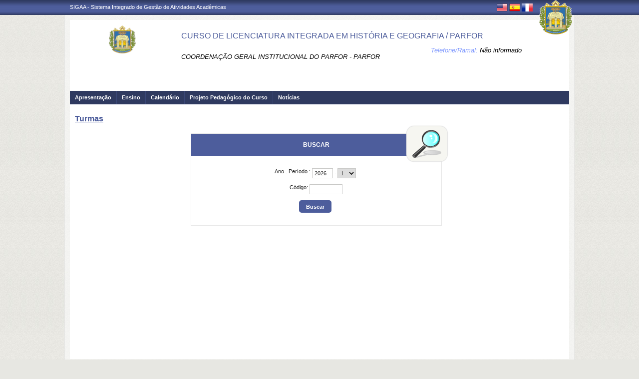

--- FILE ---
content_type: text/html;charset=ISO-8859-1
request_url: https://sigaa.ufopa.edu.br/sigaa/public/curso/turmas.jsf?lc=pt_BR&id=105800
body_size: 6918
content:

<!DOCTYPE html PUBLIC "-//W3C//DTD HTML 4.01 Transitional//EN"  "http://www.w3.org/TR/html4/loose.dtd">
<!-- %@page contentType="text/html; charset=utf-8" %-->




















<!-- Trata do redirecionamento a ser dado conforme o n&#237;vel do curso repassado. 
Cursos de P&#243;s Gradua&#231;&#227;o ser&#227;o redirecionados para a p&#225;gina do programa. -->









	


<!-- J&#225; os cursos dos demais n&#237;vel permacem redirecionando para a p&#225;gina normal do curso. -->


<html xmlns="http://www.w3.org/1999/xhtml">
<head>
    <title>SIGAA - Sistema Integrado de Gest&#227;o de Atividades Acad&#234;micas</title>
    <meta http-equiv="Content-Type" content="text/html; charset=iso-8859-1" />
    <meta name="author" content="Andressa Kroeff Pires - SINFO">
    <link class="component" href="/sigaa/a4j/s/3_3_3.Finalorg/richfaces/renderkit/html/css/basic_classes.xcss/DATB/eAF7sqpgb-jyGdIAFrMEaw__.jsf;jsessionid=0F419C651E5B10ACA18489D5845A1B09.srv1sigaa" rel="stylesheet" type="text/css" /><link class="component" href="/sigaa/a4j/s/3_3_3.Finalorg/richfaces/renderkit/html/css/extended_classes.xcss/DATB/eAF7sqpgb-jyGdIAFrMEaw__.jsf;jsessionid=0F419C651E5B10ACA18489D5845A1B09.srv1sigaa" media="rich-extended-skinning" rel="stylesheet" type="text/css" /><script src="/sigaa/a4j/g/3_3_3.Finalorg.ajax4jsf.javascript.AjaxScript.jsf" type="text/javascript"></script><script type="text/javascript">window.RICH_FACES_EXTENDED_SKINNING_ON=true;</script><script src="/sigaa/a4j/g/3_3_3.Finalorg/richfaces/renderkit/html/scripts/skinning.js.jsf" type="text/javascript"></script><link rev=made href="mailto:andressa@info.ufrn.br">
    <script type="text/javascript" src="/shared/jsBundles/jawr_loader.js"></script>
	<script type="text/javascript">
	     		JAWR.loader.script('/bundles/js/sigaa_base.js');
	</script>
	<script src="/sigaa/javascript/prevenir-duplo-clique.js" type="text/javascript"></script>
    <link rel="stylesheet" href="/sigaa/public/curso/css/template.css" />
    
<style type="text/css">
/* topo do site */
#corpo #topo_site {
	display: block;
	width: 100%;
	height: 142px;
}

	#topo_site #logo {
		display: inline-block;
		*float: left;
		width: 190px;
		height: 122px;
		text-align:center;
		vertical-align: top;
		padding: 10px;
	}

		#logo img {
			max-width: 190px;
			_width: 188px;
			max-height: 122px;
			_height: 120px;
		}

	#topo_site #nomes {
		display: inline-block;
		*float: left;
		width: 682px;
		height: 100%;
		margin: 0 0 0 10px;
		vertical-align: top;
	}

		#nomes .sigla {
			display: block;
			width: 100%;
			font-family: "Verdana", Arial, Helvetica, sans-serif;
			font-size: 20px;
			color: #4D5D9C;
			font-weight: bold;
			text-transform: uppercase;
			margin: 13px 0 10px;
		}

		#nomes .nome_curso {
			display: block;
			width: 100%;
			font-family: "Verdana", Arial, Helvetica, sans-serif;
			font-size: 16px;
			color: #4D5D9C;
			text-transform: uppercase;
			line-height: 16px;
			margin: 24px 0 26px;
		}

			.nome_curso a {
				color: #4D5D9C;
			}

			.nome_curso a:hover {
				text-decoration: underline;
			}

		#nomes .nome_centro {
			display: block;
			width: 100%;
			font-family: "Verdana", Arial, Helvetica, sans-serif;
			font-size: 13px;
			color: #000000 !important;
			text-transform: uppercase;
			font-style: italic;
			margin-bottom: 5px;
		}

		#nomes .url_programa {
			display: block;
			width: 65%;
			float:left;
			font-family: "Verdana", Arial, Helvetica, sans-serif;
			font-size: 11px;
			color: #7d97fe;
		}

			.url_programa a {
				font-family: "Verdana", Arial, Helvetica, sans-serif;
				font-size: 11px;
				color: #7D97FE;
			}

			.url_programa a:hover {
				text-decoration: #7D97FE;
			}
			
		#nomes .telefone {
			float: right;
			width: auto;
			height: auto;
			font-family: "Verdana", Arial, Helvetica, sans-serif;
			font-size: 13px;
			color: #7D97FE;
			font-style: italic;
			margin: -33px 0 0;
		}

			.telefone label {
				color: #000;
			}

		 
/* menu */
#corpo .menu {
	display: block;
	width: 100%;
	height: 26px;
	background-color: #2F3A60;
	border-bottom: #3B4878 solid 1px;
}

	.menu .li-menu {
		float: left;
		padding: 0 10px 0 0;
		position: relative;
		border-left: #3B4878 solid 1px;
		z-index: 10;
		height:27px;
	}

	.menu .primeiro {
		border-left: none;
	}

	.menu .item-menu {
		float: left;
		padding: 7px 0 0 10px;
		height: 20px;
		*height: 21px;
		color: #FFFFFF;
		font-weight: bold;
	}

	.menu span.item-menu {
		cursor: default;
	}

	.menu a:hover {
		text-decoration: underline;
	}

	.menu .sub-menu {
		display: none;
		padding: 10px 10px 5px 10px;
		position: absolute;
		top: 26px;
		left: 0;
		z-index: 11;
		background: #3B4878;
	}

	.menu .sub-menu li {
		border-top: 1px solid #2F3A60;
		padding: 10px 0 5px 0;
	}

	.menu .sub-menu .primeiro {
		border: 0;
		padding: 0 0 5px 0;
	}

	.menu .sub-menu a {
		display: block;
		width: auto;
		color: #FFFFFF;
		white-space: nowrap;
	}

		.sub-menu a:hover {
			text-decoration: none;
		}

/* conteudo */
#corpo #conteudo {
	display: block;
	width:98%;
	min-height: 480px;
	_height: 480px;
	margin:20px 10px 0;
}

	.titulo {
		font-family: "Verdana", Arial, Helvetica, sans-serif;
		font-size: 16px;
		font-weight: bold;
		text-decoration: underline;
		color: #4D5D9C;
	}

	h1, h2, h3, h4, h5, h6 {
		display: block;
		width: auto;
		height: auto;
		font-size: 100%;
		font-weight: bold;
		margin: 0 0 10px 0;
		color: #000000;
	}

	.titulo_menor {
		font-family: "Verdana", Arial, Helvetica, sans-serif;
		font-size: 12px;
		font-weight: bold;
		text-decoration: underline;
		color: #4D5D9C;
	}

	.leia_mais a {
		float: right;
		text-align: right;
		font-family: "Verdana", Arial, Helvetica, sans-serif;
		font-size: 10px;
		color: #7D97FE;
	}

	.saiba_mais a {
		float: left;
		text-align: left;
		font-family: "Verdana", Arial, Helvetica, sans-serif;
		font-size: 10px;
		color: #7D97FE;
	}
	
	.destaqueProcessoeletivo{
		font-weight: bold !important;
	}

	/* conteudo da coluna menu lateral */
	#conteudo #menu_lateral {
		display: inline-block;
		*float: left;
		width: 208px;
		height: auto;
		border: 1px solid #E1E1E1;
		vertical-align: top;
		margin: 3px 0 0;
	}

		#menu_lateral #titulo {
			display: block;
			padding: 20px 20px 0;
			color: #4D5D9C;
			font-size: 14px;
			font-weight: bold;
			text-align: center;
		}

		#menu_lateral #links {
			display: block;
			padding: 20px 20px 15px;
		}

		#menu_lateral #links li {
			border-top: 1px solid #E1E1E1;
			padding: 10px 0 5px 0;
		}

		#menu_lateral #links .primeiro {
			border: 0;
			padding: 0 0 5px 0;
		}

		#menu_lateral #links a {
			display: block;
			width: auto;
			/*white-space: nowrap;*/
			color: #7D97FE;
		}

		#menu_lateral #links a:hover {
			color: #222222;
			text-decoration: none;
		}

	/* conteudo da coluna esquerda */
	#conteudo #esquerda {
		display: inline-block;
		*float: left;
		width: 72%;
		min-height: 513px;
		_height: 513px;
		margin: 0 22px 0 0;
		*margin: 0 24px 0 0;
	}

	#conteudo #esquerda.com_menu_lateral {
		width: 476px;
		*width: 480px;
		margin: 0 18px 0 20px;
		*margin: 0 20px 0;
	}
		#esquerda .informacoes {
			display: block;
			width: 96%;
			height: auto;
			margin: 10px 0 0 30px;
		}

			.informacoes p {
				line-height: 15px;
			}
			
			.informacoes .cor {
				color: #4D5D9C;
			}
		
		#esquerda .topico {
			display: block;
			width: 100%;
			height: auto;
			font-weight: bold;
			color: #4D5D9C;
			margin: 20px 0 0;
		}

			.topico strong {
				color: #000000;
			}

		/* noticia em destaque */
		#esquerda #destaque {
			display: block;
			width: 100%;
			height: 203px;
			padding:20px 0 0;
		}

			#destaque .d_titulo {
				display: block;
				width: 100%;
				height: 34px;
				font-weight: bold;
				font-size: 13px;
				margin: 0 0 10px 0;
			}

			#destaque .d_texto {
				display: block;
				width: 100%;
				height: 139px;
				line-height: 17px;
				text-align: justify;
				margin: 0 0 10px 0;
			}

				.d_texto .foto {
					float: left;
					margin: 0 10px 0 0;
					border: 1px solid #e9eef2;
				}

				.d_texto .data {
					float: left;
					width: auto;
					margin:5px 0 0;
					font-size: 9px;
					font-weight: bold;
				}
				
				.texto .topico2 {
					display: block;
					width: 100%;
					height: auto;
					color: #000000;
					margin: 20px 0 0;
				}
		
					.topico2 label {
						font-weight: bold;
						color: #4D5D9C;
					}

		/* separador das noticias */
		#esquerda #linha {
			display: block;
			width: 100%;
			height: 1px;
			margin: 15px 0;
			_margin: 0px 0 10px;
			background: transparent url(../img/pontilhado.png) repeat-x left center;
		}

		/* ultimas noticias */
		#esquerda #listagem ul {
			display: block;
			width: 100%;
			height: auto;
			padding:20px 0 0;
			_padding:20px 0 4px;
		}

			#listagem ul li {
				display: block;
				width: 100%;
				margin: 0 0 8px 0;
			}

			#listagem ul li a:hover {
				text-decoration: underline;
			}

			#listagem ul li .data {
				font-size: 9px;
				font-weight: bold;
			}

	/* conteudo da coluna direita */
	#conteudo #direita {
		display: inline-block;
		*float: left;
		width: 249px;
		min-height: 513px;
		_height: 513px;
		vertical-align: top;
	}

		/* chamada */
		#direita #chamada {
			display: block;
			width: 100%;
			height: 227px;
			_height: 230px;
			margin: 18px 0 0;
		}

			#chamada #icone {
				float: right;
				width: 54px;
				height: 47px;
				position: relative;
				margin: -14px 0 0 0;
				_margin: -15px 0 0 0;
				z-index: 10px;
			}

			#chamada #caixa {
				float: left;
				width: 90%;
				height: 213px;
				_height: 216px;
				margin: -37px 0 0 0;
				_margin: -38px 0 0 0;
				padding: 8px;
				border: 1px solid #e1e1e1;
			}

				#caixa #titulo {
					display: block;
					width: 180px;
					height: auto;
					padding: 4px 0 13px;
					text-align: center;
				}

				#caixa .introducao {
					display: block;
					width: 100%;
					height: 35px;
					line-height: 18px;
					text-align: justify;
				}

				/* listagem referente ao processo seletivo */
				#caixa #listagem2 ul {
					display: block;
					width: 100%;
					height: 110px;
					padding: 15px 0 10px;
				}

					#listagem2 ul li {
						display: block;
						width: 100%;
						margin: 0 0 8px 0;
						font-style: italic;
						text-transform: uppercase;
					}

					#listagem2 ul li a:hover {
						text-decoration: underline;
					}

					#listagem2 ul li .data {
						text-transform: none;
					}

				/* listagem referente ao calendario */
				#caixa #listagem3 ul {
					display: block;
					width: 100%;
					height: 110px;
					padding: 15px 0 10px;
				}

					#listagem3 ul li {
						display: block;
						width: 100%;
						margin: 0 0 10px 0;
						font-size: 10px;
						font-weight: bold;
					}

					#listagem3 ul li .evento {
						display: block;
						width: 93%;
						height: auto;
						margin: 0 0 0 15px;
						font-size: 11px;
						font-style: italic;
						font-weight: normal;
					}

					#listagem3 ul li .evento a:hover  {
						text-decoration: underline;
					}

		/* separador das chamadas */
		#direita #espaco {
			display: block;
			width: 100%;
			height: 1px;
			margin: 20px 0;
			_margin: 15px 0;
		}


	/* ------------------------------ Conteudo das internas ------------------------------ */
	.texto {
		display: block;
		width: 100%;
		height: auto;
		margin: 20px 0;
		text-align: justify;
		line-height: 15px;
		color: #222222
	}

		.texto .foto {
			float: left;
			margin: 2px 10px 5px 0;
			border: 1px solid #e9eef2;
		}
	
	.subtitulo {
		display: block;
		width: auto;
		height: auto;
		font-weight: bold;
		margin: 0 0 10px 0;
		color: #000000;
	}

	.texto_afastado {
		display: block;
		width: 99%;
		height: auto;
		margin: 5px 0 0 10px;
	}

		.texto_afastado ul#listagem {
			display: block;
			width: 100%;
		}

			.texto_afastado ul#listagem li {
				display: block;
				width: 100%;
				margin: 15px 0 0 0;
				font-weight: bold;
				text-transform: uppercase;
			}

			.texto_afastado ul#listagem li.primeiro {
				margin: 0;
			}

			.texto_afastado ul#listagem li .dados {
				display: block;
				width: 98%;
				height: auto;
				margin: 6px 0 0 20px;
				font-weight: normal;
				text-transform: none;
			}

			.texto_afastado ul#listagem li .dados p {
				display: block;
				width: 100%;
			}

			.texto_afastado ul#listagem li .dados .cor {
				color: #7d97fe;
			}

			.texto_afastado ul#listagem li .data {
				color: #7d97fe;
			}

			.texto_afastado ul#listagem li a.cor {
				text-transform: none;
				color: #000;
			}

			.texto_afastado ul#listagem li a.cor:hover {
				text-decoration: underline;
			}
			
			
			/* legenda */
			.legenda {
				display: block;
				width: 98%;
				height: auto;
				border: 1px solid #e7e7e7;
				background: #F6F6F1;
				padding: 1%;
				margin: 20px auto;
				text-align: center;
			}
	
				.legenda img {
					margin: 0 2px;
					vertical-align: middle;
				}
		
				.legenda label {
					margin: 0 10px 0 1px;
					vertical-align: middle;
				}

	/* Detalhes da not&#237;cia */
	.data_cadastrada {
		display: block;
		width: 100%;
		height: auto;
		text-align: right;
		color: #7d97fe;
	}

		.data_cadastrada b {
			color: #000000;
		}

	.arquivo_baixar {
		display: block;
		width: 100%;
		height: auto;
	}

		.arquivo_baixar a {
			color: #4D5D9C;
		}

		.arquivo_baixar a:hover {
			color: #222222;
		}

	/* listagem geral (tabela) */
	#listagem_tabela {
		display: block;
		width: 100%;
		height: auto;
		border: 1px solid #e7e7e7;
		padding: 0;
		margin: 20px 0 0;
	}

		#listagem_tabela #head_lt {
			display: block;
			width: 100%;
			padding: 15px 0;
			background:#4D5D9C url(./img/pontilhado.png) repeat-x scroll left bottom;
			color: #FFFFFF;
			font-size: 12px;
			font-weight: bold;
			text-align: center;
			text-transform: uppercase;
		}

		#listagem_tabela #group_lt {
			display: block;
			width: 99%;
			height: auto;
			padding: 5px;
			background: #4D5D9C;
			color: #FFFFFF;
			font-size: 11px;
			font-weight: bold;
			text-transform: uppercase;
		}

			#listagem_tabela #group_lt a {
				color: #FFF;
			}

			#listagem_tabela #group_lt a:hover {
				color: #FFF;
			}

		#listagem_tabela #table_lt, #table_lt tbody {
			display: block;
			width: 100%;
			height: auto;
		}

			#table_lt tbody tr td {
				padding: 5px;
				text-align: left;
				vertical-align: middle;
			}

			#table_lt tbody tr td.centro {
				text-align: center;
			}

			#table_lt tbody tr td.direita {
				text-align: right;
			}

			#table_lt tbody tr.campos {
				display: block;
				width: 100%;
				height: auto;
				*height: 18px;
				padding: 2px 0;
				background: #EDF1F8;
				font-weight: bold;
			}
			#table_lt tbody tr.campos td {
				color: #222222;
			}

			#table_lt tbody tr.linha_par {
				display: block;
				width: 100%;
				height: auto;
				*height: 18px;
				padding: 2px 0;
				background: #F9FBFD;
			}

			#table_lt tbody tr.linha_impar {
				display: block;
				width: 100%;
				height: auto;
				*height: 18px;
				padding: 2px 0;
				background: #F9FBFD;
			}

			#table_lt tbody tr td a.cor, #table_lt tbody tr td a.cor_ss {
				color: #4D5D9C;
			}

			#table_lt tbody tr td a.cor:hover {
				text-decoration: underline;
			}

			#table_lt tbody tr td a.cor_ss:hover {
				color: #222222;
			}

			#table_lt tbody tr td a.negrito:hover {
				font-weight: bold;
			}

			#table_lt tbody tr td a.italico:hover {
				font-style: italic;
			}

			#table_lt tbody tr td .topicos {
				display: block;
				width: auto;
				margin-left: 20px;
			}

				#table_lt tbody tr td .topicos span {
					display: block;
					width: auto;
					margin: 8px 0 0 0;
				}

				#table_lt tbody tr td .topicos a {
					display: block;
					width: auto;
					margin: 8px 0 0 0;
				}

			#table_lt tbody tr td #descricao {
				display: block;
				width: auto;
				margin-left: 20px;
				margin-right: 20px;
			}

				#table_lt tbody tr td #descricao span {
					display: block;
					width: auto;
					margin: 0 0 5px 0;
				}

				#table_lt tbody tr td #descricao span.negrito {
					font-weight: bold;
				}

				#table_lt tbody tr td #descricao span.links {
					margin: 10px 0 0 0;
					*margin: 10px 0 -5px 0;
				}

					#table_lt tbody tr td #descricao span.links a {
						float: left;
						width: auto;
						height: auto;
						margin: 0 15px 0 0;
					}

		#listagem_tabela #foot_lt {
			display: block;
			width: 100%;
			height: auto;
			padding: 5px 0;
			background: #4d5d9c;
			color: #FFFFFF;
			font-size: 11px;
			font-weight: bold;
			text-align: center;
		}

	#listagem_tabela.espaco_menor {
		margin: 10px 0 0;
	}

	/* formulario para busca */
	#caixa_formulario {
		display: block;
		width: 516px;
		height: 165px;
		_height: 165px;
		margin: 20px auto;
	}

		#caixa_formulario #icon_cf {
			float: right;
			width: 85px;
			height: 74px;
			position: relative;
			margin: -16px 0 0 0;
			z-index: 10px;
		}

		#caixa_formulario #formulario {
			float: left;
			width: 97%;
			height: auto;
			margin: -58px 0 0 0;
			border: 1px solid #e7e7e7;
		}
			#formulario #head_f {
				display: block;
				width: 100%;
				height: auto;
				padding: 15px 0;
				background: #4D5D9C;
				color: #FFFFFF;
				font-size: 12px;
				font-weight: bold;
				text-align: center;
				text-transform: uppercase;
			}

			#formulario #body_f {
				display: block;
				width: 450px;
				*width: 451px;
				height: auto;
				padding: 25px;
				text-align: center;
			}

				#formulario #body_f .campo {
					display: block;
					width: 196px;
					*width: 190px;
					_width: 175px;
					_height: auto;
					margin: 0px auto 10px;
				}

					#formulario #body_f .campo label  {
						float: left;
						font-weight: bold;
						color: #000000;
						padding: 3px;
						display:block;
					}
					
					#formulario #body_f .campo_maior label  {
						float: left;
						
						color: #000000;
						padding: 3px;
						display:block;
						min-width: 60px; 
					}
					
					#formulario #body_f .campo_maior label input {
						margin-right: 10px;
					}

				#formulario #body_f input {
					border: 1px #c8c8c6 solid;
					font-size: 11px;
					color: #222222;
					font-family: arial, Verdana, sans-serif !important;
					padding: 2px 4px;
					height: 14px;
					margin: 0px;
					vertical-align: top;
				}
				
				#formulario #body_f .campo_maior {
					display: block;
					width: 360px;
					_height: auto;
					margin: 0px auto 10px;
					text-align:left;
					font-family: arial, Verdana, sans-serif !important;
				}
				

				#formulario #body_f select {
					border: 1px #c8c8c6 solid;
					font-size: 11px;
					color: #222222;
					font-family: "Tahoma";
					padding: 2px;
					width: 37px;
					height: 20px;
					margin: 0px;
					vertical-align: top;
				}
				
				#formulario #body_f .botoes {
					display: block;
					width: auto;
					height: auto;
					margin: 0px auto;
				}

				#formulario #body_f .bt_buscar {
						margin: 0px 3px 0 0;
						background-color: #4D5D9C;
						color: white;
						border: none;
						cursor:pointer;
						border-radius: 5px;
						height:25px;
						width: 65px;
						vertical-align: top;
						font-weight: bold;
					}

					#formulario #body_f .bt_cancelar {
						margin: 0px;
						background-color: #4D5D9C;
						color: white;
						border: none;
						border-radius: 5px;
						cursor:pointer;
						height:25px;
						width:56px;
						vertical-align: top;
						font-weight: bold;
					}

	/* ------------------------------ Conteudo das internas ------------------------------ */
	
	

	/* Erros */
	
	#painel-erros {
		background: #F9FBFD;
		padding: 3px 28px;
		border-bottom: 1px solid #C8D5EC;
	}
	
	#painel-erros ul{
		margin: 0;
		padding: 0;
		padding: 10px 0 10px 55px;
	}
	
	#painel-erros li{
		font-weight: bold;
		list-style-type: disc;
		margin-top: 5px;
	}
	
	#painel-erros ul.info {background: url(/shared/img/mensagens/info.gif) no-repeat left center;}
	#painel-erros ul.warning {background: url(/shared/img/mensagens/warning.gif) no-repeat left center;}
	#painel-erros ul.erros {background: url(/shared/img/mensagens/error.gif) no-repeat left center;}
	
	#painel-erros ul.info li {color: #0CA700;}
	#painel-erros ul.warning li {color: #333;}
	#painel-erros ul.erros li {color: #F11;}
	
	
 </style>
    
    <script src="/shared/javascript/STICookieConsent.js"></script>
	<script>
	    document.addEventListener("DOMContentLoaded", () => {
	    	generateCookieConsentModal("SIGAA", "N&#243;s usamos cookies para melhorar sua experi&#234;ncia de navega&#231;&#227;o no portal. Ao utilizar o %sitename%, voc&#234; concorda com a pol&#237;&#173;tica de monitoramento de cookies. Para ter mais informa&#231;&#245;es sobre como isso &#233; feito e como remover, acesse a <a href=%cookie-policy%>Pol&#237;tica de Privacidade</a>. Para saber como a UFRN trata os dados, acesse a <a href=%privacy-policy%> Pol&#237;&#173;tica de cookies</a>. Se voc&#234; concorda, clique em %button-text%.", "https://ufrn.br/institucional/politica-de-privacidade-e-termos-de-uso", "https://ufrn.br/institucional/politica-de-cookies");
	    })
	</script>
</head>
<body>
	<div id="bg">
    	<div id="bg_rodape">
        	<div id="estrutura">
				
			    	
            	
<script>
		var marcar = function(idCheck) {
			checkBox = getEl(idCheck);
			checkBox.dom.checked = true;
		}
</script>
<script type="text/javascript">
window.onload = function() {
	document.getElementById('fechar-painel-erros').onclick = function(){
		document.getElementById('painel-erros').parentNode.removeChild(document.getElementById('painel-erros'));
	}	
};
</script>






	

<div id="topo">
	<div id="sigaa">
    	<a href="https://sigaa.ufopa.edu.br" target="_blank" title="SIGAA">SIGAA - Sistema Integrado de Gest&#227;o de Atividades Acad&#234;micas</a>
    </div>
	<div id="instituicao">
    	<a href="https://www.ufopa.edu.br/ufopa" target="_blank" 
    		title="Acessar P&aacute;gina UFOPA">
    		<img src="https://sigaa.ufopa.edu.br/shared/img/instituicao/logo_ufopa.jpg" />
    	</a>
    </div>
	<div id="idiomas">
		
		
			<a href="?lc=en_US&id=105800&nivel=G"><img src="/sigaa/public/curso/img/idioma_ingles.png" title="Vers&atilde;o em Ingl&ecirc;s" /></a>
		
		
			<a href="?lc=es_ES&id=105800&nivel=G"><img src="/sigaa/public/curso/img/idioma_espanhol.png" title="Vers&atilde;o em Espanhol" /></a>
		
		
			<a href="?lc=fr_FR&id=105800&nivel=G"><img src="/sigaa/public/programa/img/idioma_frances.png" title="Vers&atilde;o em Franc&ecirc;s" /></a>
		
    	
	</div>
</div>
				

<div id="site">
	<div id="margem">
		<div id="corpo">
			<div id="topo_site">
				<div id="logo">
		    		
					
						<a href="/sigaa/public/curso/portal.jsf?lc=pt_BR&id=105800">
							<img src="https://sigadmin.ufopa.edu.br/shared/img/instituicao/brasao_ufopa.jpg">
						</a>
					
			    </div>
			  	<div id="nomes">
			         
			          <span class="nome_curso">
			          	
							
							
								<a href="/sigaa/public/centro/portal.jsf?lc=pt_BR
								&id=605"
								title="Clique para acessar o portal do centro.">
								CURSO DE LICENCIATURA INTEGRADA EM HIST&#211;RIA E GEOGRAFIA / PARFOR
								</a>
								
							
			          </span>
						          
			          <span class="nome_centro">
			          	
			          		
							
								<a href="/sigaa/public/centro/portal.jsf?lc=pt_BR
								&id=605"
								title="Clique para acessar o portal do centro.">
								COORDENA&#199;&#195;O GERAL INSTITUCIONAL DO PARFOR - PARFOR
								</a>
							
							
			          </span>
					  
					  <span class="telefone">
						 	<span class="telefoneRamal">Telefone/Ramal: </span> 
							<label>
							
							
							
							
								N&atilde;o informado
							
							</label>
					  </span>
						
			          
					  
			      </div>
			</div>













<div id="menu" class="menu">
  	<ul>
          <li class="li-menu primeiro">
           	<a class="item-menu"  title="Apresenta&#231;&#227;o"  
           		href="/sigaa/public/curso/portal.jsf?lc=pt_BR&id=105800">
           			Apresenta&ccedil;&atilde;o
           	</a>
          </li>
          <li class="li-menu">
              <span class="item-menu" title="Ensino">Ensino</span>
              <div class="sub-menu">
                  <ul>
                  	
					
						<li><a href="curriculo.jsf?lc=pt_BR&id=105800">&middot; Curr&iacute;culos</a></li>
					
					<li><a href="monografias.jsf?lc=pt_BR&id=105800"">&middot; Monografias</a></li>
					<li><a href="artigos.jsf?lc=pt_BR&id=105800"">&middot; Artigos</a></li>
					<li><a href="memoriais.jsf?lc=pt_BR&id=105800"">&middot; Memoriais</a></li>
					<li><a href="outros.jsf?lc=pt_BR&id=105800"">&middot; Outros</a></li>
					<li><a title="Turmas" href="turmas.jsf?lc=pt_BR&id=105800">&middot; Turmas</a></li>
                   </ul>
              </div>
          </li>
        
		<li class="li-menu"><a class="item-menu"  title="Calend&#225;rio" href="calendario.jsf?lc=pt_BR&id=105800">Calend&aacute;rio</a></li>
		
		
		<li class="li-menu"><a  class="item-menu"  href="ppp.jsf?lc=pt_BR&id=105800" class="ppp">Projeto Pedag&oacute;gico do Curso</a></li>
		
        <li class="li-menu"><a class="item-menu"  title="Not&#237;cias"  href="noticias.jsf?lc=pt_BR&id=105800">Not&iacute;cias</a></li>
		       
        
       	  

		
      </ul>
</div>






<div id="conteudo">	
		<div class="titulo">
			Turmas
		</div>	
   	    
   	    
<form id="form" name="form" method="post" action="/sigaa/public/curso/turmas.jsf;jsessionid=0F419C651E5B10ACA18489D5845A1B09.srv1sigaa" enctype="application/x-www-form-urlencoded">
<input type="hidden" name="form" value="form" />

				<!-- IN&#205;CIO DO FORMUL&#193;RIO DE BUSCA -->
				<div id="caixa_formulario">
					   	<div id="icon_cf"><img src="img/icone_bus.png" /></div>
	                     <div id="formulario">
						   	 <div id="head_f">
		                          Buscar
		                     </div>
		                     <div id="body_f">
		                     		<span class="campo_grande">
	                                   	<label>
	                                   		<span id="form:outAno">Ano</span>
												 . <span id="form:outPeriodo">Per&iacute;odo</span>
										 	:
										</label>
									</span>	
	 								<input id="form:inputAno" type="text" name="form:inputAno" value="2026" maxlength="4" onkeyup="return formatarInteiro(this,event);" size="4" />
									
		 								 . <select id="form:inputPeriodo" name="form:inputPeriodo" size="1">	<option value="1" selected="selected">1</option>
	<option value="2">2</option>
	<option value="3">3</option>
	<option value="4">4</option>
</select>&nbsp;	
										
									<br/>
									<br/>
									<span class="campo_grande">
	                                   	<label>
	                                   		<span id="form:outCodigo">C&oacute;digo</span>:
										</label>
										<input type="text" name="form:j_id_jsp_1785107364_32" maxlength="8" size="8" />
									</span>	
									<br/>
									<br/>
									<input id="form:id" type="hidden" name="form:id" value="105800" /><input id="form:lc" type="hidden" name="form:lc" value="pt_BR" /><input id="form:buscar" type="submit" name="form:buscar" value="Buscar" class="bt_buscar" />   
									
									
		                     </div>
	                     </div>
	             </div>        
				<!-- FIM DO FORMUL&#193;RIO DE BUSCA -->
				
				<!-- IN&#205;CIO DA LISTAGEM -->
				<br clear="all"/>
				
				
	
				
			
				<!-- FIM DA LISTAGEM -->
		<input type="hidden" name="javax.faces.ViewState" id="javax.faces.ViewState" value="j_id1" />
</form>
		<!--  FIM CONTE&#218;DO  -->	
	</div>

	
	
		 </div>
	  </div>
	</div>
	<div id="rodape">
    SIGAA | Centro de Tecnologia da Informa&#231;&#227;o e Comunica&#231;&#227;o - (00) 0000-0000 | Copyright &copy; 2006-2026 - UFRN - jboss-sigaa-01.ufopa.edu.br.srv1sigaa
	</div>
	 </div>
  </div>
</div>

<script src="/sigaa/public/programa/js/jquery.js" type="text/javascript"></script>
<script src="/sigaa/public/programa/js/submenu.js" type="text/javascript"></script>
<script type="text/javascript">
       new Submenu('#menu', {
           elementsSelector: '.li-menu',
           submenuSelector: '.sub-menu'
       });
  </script>
  





<!-- MYFACES JAVASCRIPT -->

</body>
</html>

--- FILE ---
content_type: text/javascript
request_url: https://sigaa.ufopa.edu.br/shared/jsBundles/jawr_loader.js
body_size: 13480
content:

if(!window.JAWR)
JAWR={};JAWR.loader={usedBundles:{},script:function(path){this.insert(this.jsbundles,'insertScript',path);},style:function(path,media){this.insert(this.cssbundles,'insertCSS',path,media);},insert:function(bundles,func,path,media){for(var x=0;x<bundles.length;x++){var bundle=bundles[x];if(bundle.belongsToBundle(path)&&!this.usedBundles[bundle.name]){this.usedBundles[bundle.name]=true;if(bundle.ieExpression)
this.insertCondComment(bundle.ieExpression,func,bundle.prefix+bundle.name,media);else this[func](bundle.prefix+bundle.name,media);}}},insertScript:function(path){document.write(' <script type="text/javascript" src="'+this.normalizePath(this.mapping+'/'+path)+'" > </script> ');},insertCondComment:function(condition,func,path,media){document.write('<!--['+condition+']>\n');this[func](path,media);document.write('<![endif]-->');},normalizePath:function(path){while(path.indexOf('//')!=-1)
path=path.replace('//','/');if(path.indexOf("http")==0)
path=path.replace(/http:\/(\w)/g,"http://$1").replace(/https:\/(\w)/g,"https://$1");return path;},insertCSS:function(path,media){media=media?media:'screen';document.write(' <link rel="stylesheet" type="text/css" media="'+media+'" href="'+this.normalizePath(this.cssmapping+'/'+path)+'" /> ');}}
JAWR.ResourceBundle=function(name,prefix,itemPathList,ieExpression){this.name=name;this.prefix=prefix;this.itemPathList=itemPathList;this.ieExpression=ieExpression}
JAWR.ResourceBundle.prototype.belongsToBundle=function(path){if(path==this.name)
return true;if(!this.itemPathList)
return false;for(var x=0;x<this.itemPathList.length;x++){if(this.itemPathList[x]==path)
return true;}
return false;}
JAWR.app_context_path='/shared';JAWR.loader.mapping='/shared/jsBundles';(function(){function r(n,p,i,ie){return new JAWR.ResourceBundle(n,p,i,ie);}
JAWR.loader.jsbundles=[r("/bundles/js/sigrh_base.js","/gzip_123892045/",["/javascript/ext-2.0.a.1/ext-base.js","/javascript/ext-2.0.a.1/ext-core.js","/javascript/yui/utilities.js","/javascript/yui-ext/yui-ext.js","/javascript/yui/container-min.js","/javascript/util/include.js","/javascript/prototype-1.6.0.3.js","/javascript/formatador.js","/javascript/ufrn.js","/javascript/ajax/ajax.js","/javascript/formutils.js","/javascript/mensagens.js","/javascript/paineis.js"]),r("/bundles/js/sigaa_base.js","/gzip_404685069/",["/javascript/yui/utilities.js","/javascript/yui-ext/yui-ext.js","/javascript/yui/container-min.js","/javascript/util/include.js","/javascript/prototype-1.6.0.3.js","/javascript/formatador.js","/javascript/ufrn.js","/javascript/ajax/ajax.js","/javascript/formutils.js","/javascript/mensagens.js","/javascript/paineis.js","/javascript/sigaa.js","/javascript/atendimento_aluno.js","/javascript/calendar/calendar.js","/javascript/calendar/calendar-setup_stripped.js","/javascript/calendar/calendar-pt.js"]),r("/bundles/js/ext2.js","/gzip_287375399/",["/javascript/ext-2.0.a.1/ext-base.js","/javascript/ext-2.0.a.1/ext-core.js"]),r("/bundles/js/resource_base.js","/gzip_1061086364/",["/javascript/util/include.js","/javascript/prototype-1.6.0.3.js","/javascript/formatador.js","/javascript/ufrn.js"]),r("/bundles/js/ext1.js","/gzip_830313034/",["/javascript/ext-1.1/adapter/ext/ext-base.js","/javascript/ext-1.1/ext-all.js"]),r("/bundles/js/yui-ext.js","/gzip_66897984/",["/javascript/yui/utilities.js","/javascript/yui-ext/yui-ext.js","/javascript/yui/container-min.js"]),r("/bundles/js/turma_virtual_base.js","/gzip_1297232863/",["/javascript/yui/utilities.js","/javascript/yui-ext/yui-ext.js","/javascript/yui/container-min.js","/javascript/util/include.js","/javascript/prototype-1.6.0.3.js","/javascript/formatador.js","/javascript/ufrn.js","/javascript/ajax/ajax.js","/javascript/formutils.js","/javascript/mensagens.js","/javascript/paineis.js","/javascript/sigaa.js"]),r("/bundles/js/ext2_all.js","/gzip_203901949/",["/javascript/ext-2.0.a.1/ext-base.js","/javascript/ext-2.0.a.1/ext-all.js"]),r("/bundles/js/scriptaculous.js","/gzip_96203577/",["/javascript/ajaxtags/scriptaculous-noload.js","/javascript/ajaxtags/builder.js","/javascript/ajaxtags/effects.js","/javascript/ajaxtags/dragdrop.js","/javascript/ajaxtags/controls.js","/javascript/ajaxtags/slider.js"]),r("/bundles/js/comum_base.js","/gzip_84682100/",["/javascript/yui/utilities.js","/javascript/yui-ext/yui-ext.js","/javascript/yui/container-min.js","/javascript/util/include.js","/javascript/prototype-1.6.0.3.js","/javascript/formatador.js","/javascript/ufrn.js","/javascript/ajax/ajax.js","/javascript/formutils.js","/javascript/mensagens.js","/javascript/paineis.js"]),r("/bundles/js/sipac_base.js","/gzip_1743741330/",["/javascript/yui/utilities.js","/javascript/yui-ext/yui-ext.js","/javascript/yui/container-min.js","/javascript/util/include.js","/javascript/prototype-1.6.0.3.js","/javascript/formatador.js","/javascript/ufrn.js","/javascript/ajax/ajax.js","/javascript/formutils.js","/javascript/mensagens.js","/javascript/paineis.js","/javascript/overlib.js","/javascript/tooltip.js","/javascript/sipac.js","/javascript/calendar/calendar.js","/javascript/calendar/calendar-setup_stripped.js","/javascript/calendar/calendar-pt.js"]),r("/javascript/arvore-unidades.js","/gzip_996004647/"),r("/javascript/jquery.tablesorter.min.js","/gzip_84340637/"),r("/javascript/scriptaculous.js","/gzip_833743046/"),r("/javascript/treeFromList.js","/gzip_836668441/"),r("/javascript/consulta_cep.js","/gzip_1529708225/"),r("/javascript/ocultarMostrar.js","/gzip_2039133/"),r("/javascript/web-components.esm.js","/gzip_60074147/"),r("/javascript/cronograma.js","/gzip_1159567212/"),r("/javascript/scroller-portal.js","/gzip_723431991/"),r("/javascript/noticias-turma.js","/gzip_20115095/"),r("/javascript/scroller.js","/gzip_384830698/"),r("/javascript/avaliacao_monitoria.js","/gzip_1974294492/"),r("/javascript/prototype-1.4.0.js","/gzip_2126940713/"),r("/javascript/websnapr.js","/gzip_595223563/"),r("/javascript/jquery.mobile-1.1.0-rc.1.min.js","/gzip_646937045/"),r("/javascript/mailbox.js","/gzip_557112164/"),r("/javascript/STICookieConsent.js","/gzip_14074110/"),r("/javascript/certificados.js","/gzip_217471130/"),r("/javascript/avaliacao_ead.js","/gzip_830272224/"),r("/javascript/prototype.js","/gzip_1555838368/"),r("/javascript/matricula.js","/gzip_507473385/"),r("/javascript/logon.js","/gzip_978688624/"),r("/javascript/jquery-1.7.1.min.js","/gzip_76217053/"),r("/javascript/ajaxtags/ajaxtags.js","/gzip_258646615/"),r("/javascript/ajaxtags/overlibmws.js","/gzip_1945024299/"),r("/javascript/ajaxtags/unittest.js","/gzip_4811722/"),r("/javascript/ajaxtags/scriptaculous.js","/gzip_833743046/"),r("/javascript/ajaxtags/prototype.js","/gzip_951069208/"),r("/javascript/jquery/jquery.tagsinput.min.js","/gzip_612157384/"),r("/javascript/jquery/jquery.tagsinput.js","/gzip_612157384/"),r("/javascript/jquery/jquery.corner.js","/gzip_843870498/"),r("/javascript/jquery/jquery.js","/gzip_184270708/"),r("/javascript/jquery/jquery.bgiframe.min.js","/gzip_1335585045/"),r("/javascript/jquery/jquery.maskedinput-1.2.2.min.js","/gzip_775775438/"),r("/javascript/jquery/jquery.autocomplete.js","/gzip_1221072790/"),r("/javascript/jquery/jquery-1.4.4.min.js","/gzip_1237613869/"),r("/javascript/jquery/fbborderlayout.js","/gzip_1001338062/"),r("/javascript/jquery/jquery-ui/js/jquery-ui-1.8.17.custom.min.js","/gzip_00416986/"),r("/javascript/jquery/jquery-ui/js/jquery-1.7.1.min.js","/gzip_76217053/"),r("/javascript/jquery/tablesorter/jquery.tablesorter.min.js","/gzip_1515226650/"),r("/javascript/ext-1.1/ext-core-debug.js","/gzip_52219714/"),r("/javascript/ext-1.1/ext-core.js","/gzip_873515295/"),r("/javascript/ext-1.1/ext-all-debug.js","/gzip_1314932311/"),r("/javascript/ext-1.1/docs/resources/docs.js","/gzip_1362725836/"),r("/javascript/ext-1.1/adapter/jquery/jquery-1.2.6.min.js","/gzip_184270708/"),r("/javascript/ext-1.1/adapter/jquery/jquery.js","/gzip_814440866/"),r("/javascript/ext-1.1/adapter/jquery/ext-jquery-adapter.js","/gzip_1291749699/"),r("/javascript/ext-1.1/adapter/jquery/jquery-plugins.js","/gzip_001181549/"),r("/javascript/ext-1.1/adapter/yui/yui-utilities.js","/gzip_1179276153/"),r("/javascript/ext-1.1/adapter/yui/ext-yui-adapter.js","/gzip_1341563933/"),r("/javascript/ext-1.1/adapter/prototype/ext-prototype-adapter.js","/gzip_782250863/"),r("/javascript/ext-1.1/adapter/prototype/scriptaculous.js","/gzip_798540325/"),r("/javascript/ext-1.1/adapter/prototype/effects.js","/gzip_766059260/"),r("/javascript/ext-1.1/adapter/prototype/prototype.js","/gzip_1024232217/"),r("/javascript/ext-1.1/examples/examples.js","/gzip_642168954/"),r("/javascript/ext-1.1/examples/view/chooser-example.js","/gzip_1539210414/"),r("/javascript/ext-1.1/examples/view/chooser.js","/gzip_455198499/"),r("/javascript/ext-1.1/examples/layout/feed-viewer.js","/gzip_769142384/"),r("/javascript/ext-1.1/examples/form/forms.js","/gzip_1364166136/"),r("/javascript/ext-1.1/examples/form/custom.js","/gzip_302307100/"),r("/javascript/ext-1.1/examples/form/combos.js","/gzip_920402502/"),r("/javascript/ext-1.1/examples/form/forum-search.js","/gzip_763898597/"),r("/javascript/ext-1.1/examples/form/states.js","/gzip_82508566/"),r("/javascript/ext-1.1/examples/form/xml-form.js","/gzip_1661596974/"),r("/javascript/ext-1.1/examples/form/dynamic.js","/gzip_83938342/"),r("/javascript/ext-1.1/examples/locale/languages.js","/gzip_1696945072/"),r("/javascript/ext-1.1/examples/locale/multi-lang.js","/gzip_49663122/"),r("/javascript/ext-1.1/examples/locale/dutch-form.js","/gzip_3258095/"),r("/javascript/ext-1.1/examples/locale/PagingMemoryProxy.js","/gzip_935623350/"),r("/javascript/ext-1.1/examples/locale/dutch-provinces.js","/gzip_1641934090/"),r("/javascript/ext-1.1/examples/menu/menus.js","/gzip_309235107/"),r("/javascript/ext-1.1/examples/tree/organizer.js","/gzip_105441759/"),r("/javascript/ext-1.1/examples/tree/reorder.js","/gzip_71572399/"),r("/javascript/ext-1.1/examples/tree/dependency.js","/gzip_1030392030/"),r("/javascript/ext-1.1/examples/tree/two-trees.js","/gzip_42082543/"),r("/javascript/ext-1.1/examples/grid/paging.js","/gzip_017103661/"),r("/javascript/ext-1.1/examples/grid/xml-grid.js","/gzip_140675499/"),r("/javascript/ext-1.1/examples/grid/custom-grid.js","/gzip_/"),r("/javascript/ext-1.1/examples/grid/edit-grid.js","/gzip_247793744/"),r("/javascript/ext-1.1/examples/grid/from-markup.js","/gzip_1128191895/"),r("/javascript/ext-1.1/examples/grid/array-grid.js","/gzip_1672221419/"),r("/javascript/ext-1.1/examples/tabs/tabs-adv.js","/gzip_24913188/"),r("/javascript/ext-1.1/examples/tabs/tabs-example.js","/gzip_1296698491/"),r("/javascript/ext-1.1/examples/core/Spotlight.js","/gzip_890742612/"),r("/javascript/ext-1.1/examples/dialog/layout.js","/gzip_080335290/"),r("/javascript/ext-1.1/examples/dialog/msg-box.js","/gzip_314949501/"),r("/javascript/ext-1.1/examples/dialog/hello.js","/gzip_70713138/"),r("/javascript/ext-1.1/examples/dialog/post.js","/gzip_97090645/"),r("/javascript/ext-1.1/examples/resizable/basic.js","/gzip_557550939/"),r("/javascript/ext-1.1/source/debug.js","/gzip_671038132/"),r("/javascript/ext-1.1/source/state/State.js","/gzip_1539074611/"),r("/javascript/ext-1.1/source/util/JSON.js","/gzip_324780527/"),r("/javascript/ext-1.1/source/util/Date.js","/gzip_859187359/"),r("/javascript/ext-1.1/source/util/MixedCollection.js","/gzip_222399165/"),r("/javascript/ext-1.1/source/util/TextMetrics.js","/gzip_037855728/"),r("/javascript/ext-1.1/source/util/KeyMap.js","/gzip_1030954744/"),r("/javascript/ext-1.1/source/util/TaskMgr.js","/gzip_546896580/"),r("/javascript/ext-1.1/source/util/CSS.js","/gzip_424803710/"),r("/javascript/ext-1.1/source/util/KeyNav.js","/gzip_968912461/"),r("/javascript/ext-1.1/source/util/ClickRepeater.js","/gzip_1303957910/"),r("/javascript/ext-1.1/source/util/DelayedTask.js","/gzip_559133596/"),r("/javascript/ext-1.1/source/util/Observable.js","/gzip_2014321608/"),r("/javascript/ext-1.1/source/util/XTemplate.js","/gzip_1563271419/"),r("/javascript/ext-1.1/source/util/Format.js","/gzip_30631478/"),r("/javascript/ext-1.1/source/util/MasterTemplate.js","/gzip_550988729/"),r("/javascript/ext-1.1/source/locale/ext-lang-hu.js","/gzip_313465168/"),r("/javascript/ext-1.1/source/locale/ext-lang-fr.js","/gzip_91131013/"),r("/javascript/ext-1.1/source/locale/ext-lang-sr_RS.js","/gzip_1185364943/"),r("/javascript/ext-1.1/source/locale/ext-lang-zh_CN.js","/gzip_1115769029/"),r("/javascript/ext-1.1/source/locale/ext-lang-sl.js","/gzip_698790628/"),r("/javascript/ext-1.1/source/locale/ext-lang-lv.js","/gzip_840949586/"),r("/javascript/ext-1.1/source/locale/ext-lang-de.js","/gzip_1259627186/"),r("/javascript/ext-1.1/source/locale/ext-lang-pt_br.js","/gzip_057148361/"),r("/javascript/ext-1.1/source/locale/ext-lang-no.js","/gzip_1869645979/"),r("/javascript/ext-1.1/source/locale/ext-lang-gr.js","/gzip_2016100940/"),r("/javascript/ext-1.1/source/locale/ext-lang-en.js","/gzip_842194595/"),r("/javascript/ext-1.1/source/locale/ext-lang-el_GR.js","/gzip_2038253533/"),r("/javascript/ext-1.1/source/locale/ext-lang-mk.js","/gzip_70797359/"),r("/javascript/ext-1.1/source/locale/ext-lang-vn.js","/gzip_1383455699/"),r("/javascript/ext-1.1/source/locale/ext-lang-da.js","/gzip_032570549/"),r("/javascript/ext-1.1/source/locale/ext-lang-ru.js","/gzip_443415604/"),r("/javascript/ext-1.1/source/locale/ext-lang-tr.js","/gzip_08275550/"),r("/javascript/ext-1.1/source/locale/ext-lang-ro.js","/gzip_1898146361/"),r("/javascript/ext-1.1/source/locale/ext-lang-cs.js","/gzip_506498494/"),r("/javascript/ext-1.1/source/locale/ext-lang-pl.js","/gzip_293249035/"),r("/javascript/ext-1.1/source/locale/ext-lang-sk.js","/gzip_592797714/"),r("/javascript/ext-1.1/source/locale/ext-lang-it.js","/gzip_1814356720/"),r("/javascript/ext-1.1/source/locale/ext-lang-sv_se.js","/gzip_1406786096/"),r("/javascript/ext-1.1/source/locale/ext-lang-hr.js","/gzip_983457269/"),r("/javascript/ext-1.1/source/locale/ext-lang-sp.js","/gzip_661248268/"),r("/javascript/ext-1.1/source/locale/ext-lang-ja.js","/gzip_5104571/"),r("/javascript/ext-1.1/source/locale/ext-lang-zh_TW.js","/gzip_15124065/"),r("/javascript/ext-1.1/source/locale/ext-lang-fr_CA.js","/gzip_772051943/"),r("/javascript/ext-1.1/source/locale/ext-lang-af.js","/gzip_558089070/"),r("/javascript/ext-1.1/source/locale/ext-lang-nl.js","/gzip_028462377/"),r("/javascript/ext-1.1/source/widgets/Layer.js","/gzip_47300889/"),r("/javascript/ext-1.1/source/widgets/View.js","/gzip_1660307191/"),r("/javascript/ext-1.1/source/widgets/QuickTips.js","/gzip_128187933/"),r("/javascript/ext-1.1/source/widgets/TabPanel.js","/gzip_12096757/"),r("/javascript/ext-1.1/source/widgets/BoxComponent.js","/gzip_1090458486/"),r("/javascript/ext-1.1/source/widgets/Editor.js","/gzip_048394482/"),r("/javascript/ext-1.1/source/widgets/Resizable.js","/gzip_43983130/"),r("/javascript/ext-1.1/source/widgets/Button.js","/gzip_339522545/"),r("/javascript/ext-1.1/source/widgets/PagingToolbar.js","/gzip_1135765883/"),r("/javascript/ext-1.1/source/widgets/DatePicker.js","/gzip_96192295/"),r("/javascript/ext-1.1/source/widgets/Component.js","/gzip_1559589141/"),r("/javascript/ext-1.1/source/widgets/SplitBar.js","/gzip_489902366/"),r("/javascript/ext-1.1/source/widgets/MenuButton.js","/gzip_1877153946/"),r("/javascript/ext-1.1/source/widgets/LoadMask.js","/gzip_043377514/"),r("/javascript/ext-1.1/source/widgets/MessageBox.js","/gzip_1973185698/"),r("/javascript/ext-1.1/source/widgets/JsonView.js","/gzip_1565308800/"),r("/javascript/ext-1.1/source/widgets/Toolbar.js","/gzip_2092100800/"),r("/javascript/ext-1.1/source/widgets/BasicDialog.js","/gzip_98633728/"),r("/javascript/ext-1.1/source/widgets/Shadow.js","/gzip_1324264017/"),r("/javascript/ext-1.1/source/widgets/ColorPalette.js","/gzip_779176456/"),r("/javascript/ext-1.1/source/widgets/form/VTypes.js","/gzip_76677500/"),r("/javascript/ext-1.1/source/widgets/form/Layout.js","/gzip_1279481340/"),r("/javascript/ext-1.1/source/widgets/form/HtmlEditor.js","/gzip_79229835/"),r("/javascript/ext-1.1/source/widgets/form/Combo.js","/gzip_225348273/"),r("/javascript/ext-1.1/source/widgets/form/Field.js","/gzip_239666911/"),r("/javascript/ext-1.1/source/widgets/form/BasicForm.js","/gzip_159024484/"),r("/javascript/ext-1.1/source/widgets/form/Radio.js","/gzip_62020528/"),r("/javascript/ext-1.1/source/widgets/form/NumberField.js","/gzip_42169701/"),r("/javascript/ext-1.1/source/widgets/form/Form.js","/gzip_83993475/"),r("/javascript/ext-1.1/source/widgets/form/DateField.js","/gzip_23568099/"),r("/javascript/ext-1.1/source/widgets/form/TextArea.js","/gzip_101701705/"),r("/javascript/ext-1.1/source/widgets/form/Action.js","/gzip_1264189390/"),r("/javascript/ext-1.1/source/widgets/form/TextField.js","/gzip_1940549771/"),r("/javascript/ext-1.1/source/widgets/form/Checkbox.js","/gzip_165816542/"),r("/javascript/ext-1.1/source/widgets/form/TriggerField.js","/gzip_1809549785/"),r("/javascript/ext-1.1/source/widgets/menu/ColorItem.js","/gzip_1088462040/"),r("/javascript/ext-1.1/source/widgets/menu/Separator.js","/gzip_662538797/"),r("/javascript/ext-1.1/source/widgets/menu/BaseItem.js","/gzip_1657828484/"),r("/javascript/ext-1.1/source/widgets/menu/CheckItem.js","/gzip_2012828672/"),r("/javascript/ext-1.1/source/widgets/menu/ColorMenu.js","/gzip_175892943/"),r("/javascript/ext-1.1/source/widgets/menu/DateMenu.js","/gzip_03012708/"),r("/javascript/ext-1.1/source/widgets/menu/MenuMgr.js","/gzip_75295901/"),r("/javascript/ext-1.1/source/widgets/menu/Adapter.js","/gzip_088765967/"),r("/javascript/ext-1.1/source/widgets/menu/Item.js","/gzip_91011898/"),r("/javascript/ext-1.1/source/widgets/menu/Menu.js","/gzip_511253968/"),r("/javascript/ext-1.1/source/widgets/menu/DateItem.js","/gzip_1007888550/"),r("/javascript/ext-1.1/source/widgets/menu/TextItem.js","/gzip_10805075/"),r("/javascript/ext-1.1/source/widgets/tree/TreeDragZone.js","/gzip_31616681/"),r("/javascript/ext-1.1/source/widgets/tree/TreeNodeUI.js","/gzip_1765798961/"),r("/javascript/ext-1.1/source/widgets/tree/TreePanel.js","/gzip_59273989/"),r("/javascript/ext-1.1/source/widgets/tree/AsyncTreeNode.js","/gzip_505379532/"),r("/javascript/ext-1.1/source/widgets/tree/TreeSorter.js","/gzip_738542964/"),r("/javascript/ext-1.1/source/widgets/tree/TreeNode.js","/gzip_1736709137/"),r("/javascript/ext-1.1/source/widgets/tree/TreeEditor.js","/gzip_189645866/"),r("/javascript/ext-1.1/source/widgets/tree/TreeDropZone.js","/gzip_322416667/"),r("/javascript/ext-1.1/source/widgets/tree/TreeLoader.js","/gzip_1617009623/"),r("/javascript/ext-1.1/source/widgets/tree/TreeSelectionModel.js","/gzip_75673888/"),r("/javascript/ext-1.1/source/widgets/tree/TreeFilter.js","/gzip_502230838/"),r("/javascript/ext-1.1/source/widgets/grid/ColumnModel.js","/gzip_98725891/"),r("/javascript/ext-1.1/source/widgets/grid/ColumnSplitDD.js","/gzip_488811498/"),r("/javascript/ext-1.1/source/widgets/grid/CellSelectionModel.js","/gzip_96746427/"),r("/javascript/ext-1.1/source/widgets/grid/EditorGrid.js","/gzip_122336465/"),r("/javascript/ext-1.1/source/widgets/grid/AbstractSelectionModel.js","/gzip_1964224362/"),r("/javascript/ext-1.1/source/widgets/grid/GridView.js","/gzip_849315303/"),r("/javascript/ext-1.1/source/widgets/grid/AbstractGridView.js","/gzip_1540937147/"),r("/javascript/ext-1.1/source/widgets/grid/Grid.js","/gzip_278368698/"),r("/javascript/ext-1.1/source/widgets/grid/RowSelectionModel.js","/gzip_613022644/"),r("/javascript/ext-1.1/source/widgets/grid/GridDD.js","/gzip_1932321149/"),r("/javascript/ext-1.1/source/widgets/grid/PropertyGrid.js","/gzip_1768001670/"),r("/javascript/ext-1.1/source/widgets/grid/GridEditor.js","/gzip_101965191/"),r("/javascript/ext-1.1/source/widgets/grid/ColumnDD.js","/gzip_1743054518/"),r("/javascript/ext-1.1/source/widgets/layout/LayoutRegion.js","/gzip_353029848/"),r("/javascript/ext-1.1/source/widgets/layout/ReaderLayout.js","/gzip_708372348/"),r("/javascript/ext-1.1/source/widgets/layout/ContentPanels.js","/gzip_538190754/"),r("/javascript/ext-1.1/source/widgets/layout/BasicLayoutRegion.js","/gzip_1662086709/"),r("/javascript/ext-1.1/source/widgets/layout/BorderLayoutRegions.js","/gzip_7077256/"),r("/javascript/ext-1.1/source/widgets/layout/BorderLayout.js","/gzip_3702387/"),r("/javascript/ext-1.1/source/widgets/layout/LayoutManager.js","/gzip_909795134/"),r("/javascript/ext-1.1/source/widgets/layout/LayoutStateManager.js","/gzip_7527173/"),r("/javascript/ext-1.1/source/widgets/layout/SplitLayoutRegion.js","/gzip_1745790649/"),r("/javascript/ext-1.1/source/yui/animation.js","/gzip_1671327476/"),r("/javascript/ext-1.1/source/yui/connection.js","/gzip_84050615/"),r("/javascript/ext-1.1/source/yui/dom.js","/gzip_2031592633/"),r("/javascript/ext-1.1/source/yui/yahoo.js","/gzip_09323710/"),r("/javascript/ext-1.1/source/yui/event.js","/gzip_446595119/"),r("/javascript/ext-1.1/source/core/Ext.js","/gzip_97194755/"),r("/javascript/ext-1.1/source/core/Element.js","/gzip_1880852308/"),r("/javascript/ext-1.1/source/core/UpdateManager.js","/gzip_110693339/"),r("/javascript/ext-1.1/source/core/DomHelper.js","/gzip_639669098/"),r("/javascript/ext-1.1/source/core/Fx.js","/gzip_116346148/"),r("/javascript/ext-1.1/source/core/EventManager.js","/gzip_1466743384/"),r("/javascript/ext-1.1/source/core/DomQuery.js","/gzip_610525407/"),r("/javascript/ext-1.1/source/core/CompositeElement.js","/gzip_1762073234/"),r("/javascript/ext-1.1/source/core/Template.js","/gzip_1300116200/"),r("/javascript/ext-1.1/source/dd/DragSource.js","/gzip_545116572/"),r("/javascript/ext-1.1/source/dd/ScrollManager.js","/gzip_1316532994/"),r("/javascript/ext-1.1/source/dd/Registry.js","/gzip_1399123660/"),r("/javascript/ext-1.1/source/dd/DropTarget.js","/gzip_68707353/"),r("/javascript/ext-1.1/source/dd/DragZone.js","/gzip_650700032/"),r("/javascript/ext-1.1/source/dd/StatusProxy.js","/gzip_2057633991/"),r("/javascript/ext-1.1/source/dd/DropZone.js","/gzip_1451997803/"),r("/javascript/ext-1.1/source/dd/DDCore.js","/gzip_661691788/"),r("/javascript/ext-1.1/source/data/ScriptTagProxy.js","/gzip_198059414/"),r("/javascript/ext-1.1/source/data/Store.js","/gzip_996320005/"),r("/javascript/ext-1.1/source/data/ArrayReader.js","/gzip_1380698971/"),r("/javascript/ext-1.1/source/data/DataProxy.js","/gzip_220127942/"),r("/javascript/ext-1.1/source/data/JsonReader.js","/gzip_125307216/"),r("/javascript/ext-1.1/source/data/HttpProxy.js","/gzip_849669780/"),r("/javascript/ext-1.1/source/data/XmlReader.js","/gzip_80903890/"),r("/javascript/ext-1.1/source/data/SimpleStore.js","/gzip_795238835/"),r("/javascript/ext-1.1/source/data/Record.js","/gzip_171114784/"),r("/javascript/ext-1.1/source/data/MemoryProxy.js","/gzip_551671286/"),r("/javascript/ext-1.1/source/data/DataField.js","/gzip_1383742198/"),r("/javascript/ext-1.1/source/data/DataReader.js","/gzip_266717354/"),r("/javascript/ext-1.1/source/data/SortTypes.js","/gzip_887588320/"),r("/javascript/ext-1.1/source/data/Connection.js","/gzip_02094862/"),r("/javascript/ext-1.1/source/data/JsonStore.js","/gzip_482590592/"),r("/javascript/ext-1.1/source/data/Tree.js","/gzip_271378524/"),r("/javascript/ext-1.1/source/adapter/jquery-bridge.js","/gzip_67743213/"),r("/javascript/ext-1.1/source/adapter/ext-base.js","/gzip_18031506/"),r("/javascript/ext-1.1/source/adapter/yui-bridge.js","/gzip_96089182/"),r("/javascript/ext-1.1/source/adapter/prototype-bridge.js","/gzip_83630549/"),r("/javascript/ext-1.1/package/splitbar.js","/gzip_5323554/"),r("/javascript/ext-1.1/package/resizable.js","/gzip_45053940/"),r("/javascript/ext-1.1/package/util.js","/gzip_711049648/"),r("/javascript/ext-1.1/package/date.js","/gzip_1152095028/"),r("/javascript/ext-1.1/package/color-palette.js","/gzip_1823403270/"),r("/javascript/ext-1.1/package/widget-core.js","/gzip_414301591/"),r("/javascript/ext-1.1/package/layout/layout.js","/gzip_63178375/"),r("/javascript/ext-1.1/package/layout/layout-debug.js","/gzip_81800290/"),r("/javascript/ext-1.1/package/form/form.js","/gzip_1306122286/"),r("/javascript/ext-1.1/package/form/form-debug.js","/gzip_36424746/"),r("/javascript/ext-1.1/package/menu/menus.js","/gzip_1463485525/"),r("/javascript/ext-1.1/package/button/button-debug.js","/gzip_339522545/"),r("/javascript/ext-1.1/package/button/button.js","/gzip_1096646132/"),r("/javascript/ext-1.1/package/toolbar/toolbar.js","/gzip_1635849066/"),r("/javascript/ext-1.1/package/dragdrop/dragdrop.js","/gzip_518005003/"),r("/javascript/ext-1.1/package/tree/tree.js","/gzip_1021095305/"),r("/javascript/ext-1.1/package/grid/edit-grid.js","/gzip_1212843858/"),r("/javascript/ext-1.1/package/grid/edit-grid-debug.js","/gzip_1092460430/"),r("/javascript/ext-1.1/package/grid/grid.js","/gzip_499841815/"),r("/javascript/ext-1.1/package/tabs/tabs.js","/gzip_476126627/"),r("/javascript/ext-1.1/package/datepicker/datepicker.js","/gzip_716019256/"),r("/javascript/ext-1.1/package/qtips/qtips.js","/gzip_728478734/"),r("/javascript/ext-1.1/package/dialog/dialogs.js","/gzip_1247832800/"),r("/javascript/ext-1.1/package/dialog/dialogs-debug.js","/gzip_1051238360/"),r("/javascript/ext-1.1/package/data/data.js","/gzip_386591695/"),r("/javascript/ext-1.1/build/debug-min.js","/gzip_93170041/"),r("/javascript/ext-1.1/build/state/State-min.js","/gzip_134022054/"),r("/javascript/ext-1.1/build/util/MixedCollection-min.js","/gzip_405300420/"),r("/javascript/ext-1.1/build/util/ClickRepeater-min.js","/gzip_612897158/"),r("/javascript/ext-1.1/build/util/Format-min.js","/gzip_132302143/"),r("/javascript/ext-1.1/build/util/KeyNav-min.js","/gzip_1559406679/"),r("/javascript/ext-1.1/build/util/TaskMgr-min.js","/gzip_091527409/"),r("/javascript/ext-1.1/build/util/TextMetrics-min.js","/gzip_182785317/"),r("/javascript/ext-1.1/build/util/XTemplate-min.js","/gzip_116688672/"),r("/javascript/ext-1.1/build/util/CSS-min.js","/gzip_722849064/"),r("/javascript/ext-1.1/build/util/KeyMap-min.js","/gzip_301062115/"),r("/javascript/ext-1.1/build/util/Date-min.js","/gzip_1152095028/"),r("/javascript/ext-1.1/build/util/JSON-min.js","/gzip_001973747/"),r("/javascript/ext-1.1/build/util/MasterTemplate-min.js","/gzip_68749388/"),r("/javascript/ext-1.1/build/util/DelayedTask-min.js","/gzip_1985563187/"),r("/javascript/ext-1.1/build/util/Observable-min.js","/gzip_47555662/"),r("/javascript/ext-1.1/build/locale/ext-lang-af-min.js","/gzip_1354574431/"),r("/javascript/ext-1.1/build/locale/ext-lang-lv-min.js","/gzip_633500433/"),r("/javascript/ext-1.1/build/locale/ext-lang-zh_TW-min.js","/gzip_/"),r("/javascript/ext-1.1/build/locale/ext-lang-ru-min.js","/gzip_255306902/"),r("/javascript/ext-1.1/build/locale/ext-lang-el_GR-min.js","/gzip_827326245/"),r("/javascript/ext-1.1/build/locale/ext-lang-mk-min.js","/gzip_1134552764/"),r("/javascript/ext-1.1/build/locale/ext-lang-sk-min.js","/gzip_493769276/"),r("/javascript/ext-1.1/build/locale/ext-lang-ja-min.js","/gzip_76183768/"),r("/javascript/ext-1.1/build/locale/ext-lang-sp-min.js","/gzip_64473010/"),r("/javascript/ext-1.1/build/locale/ext-lang-zh_CN-min.js","/gzip_/"),r("/javascript/ext-1.1/build/locale/ext-lang-it-min.js","/gzip_867256224/"),r("/javascript/ext-1.1/build/locale/ext-lang-hu-min.js","/gzip_2096481300/"),r("/javascript/ext-1.1/build/locale/ext-lang-sl-min.js","/gzip_1542721/"),r("/javascript/ext-1.1/build/locale/ext-lang-pl-min.js","/gzip_1472867917/"),r("/javascript/ext-1.1/build/locale/ext-lang-sr_RS-min.js","/gzip_/"),r("/javascript/ext-1.1/build/locale/ext-lang-en-min.js","/gzip_1676561517/"),r("/javascript/ext-1.1/build/locale/ext-lang-cs-min.js","/gzip_458290059/"),r("/javascript/ext-1.1/build/locale/ext-lang-hr-min.js","/gzip_412133991/"),r("/javascript/ext-1.1/build/locale/ext-lang-ro-min.js","/gzip_1608965759/"),r("/javascript/ext-1.1/build/locale/ext-lang-nl-min.js","/gzip_428494019/"),r("/javascript/ext-1.1/build/locale/ext-lang-vn-min.js","/gzip_/"),r("/javascript/ext-1.1/build/locale/ext-lang-pt_br-min.js","/gzip_38324251/"),r("/javascript/ext-1.1/build/locale/ext-lang-fr-min.js","/gzip_858648550/"),r("/javascript/ext-1.1/build/locale/ext-lang-da-min.js","/gzip_442745819/"),r("/javascript/ext-1.1/build/locale/ext-lang-sv_se-min.js","/gzip_39964699/"),r("/javascript/ext-1.1/build/locale/ext-lang-fr_CA-min.js","/gzip_/"),r("/javascript/ext-1.1/build/locale/ext-lang-no-min.js","/gzip_071344370/"),r("/javascript/ext-1.1/build/locale/ext-lang-tr-min.js","/gzip_721623186/"),r("/javascript/ext-1.1/build/locale/ext-lang-de-min.js","/gzip_135131005/"),r("/javascript/ext-1.1/build/locale/ext-lang-gr-min.js","/gzip_504607788/"),r("/javascript/ext-1.1/build/widgets/BasicDialog-min.js","/gzip_1719124494/"),r("/javascript/ext-1.1/build/widgets/PagingToolbar-min.js","/gzip_1575667948/"),r("/javascript/ext-1.1/build/widgets/Resizable-min.js","/gzip_45053940/"),r("/javascript/ext-1.1/build/widgets/ColorPalette-min.js","/gzip_1823403270/"),r("/javascript/ext-1.1/build/widgets/View-min.js","/gzip_40969744/"),r("/javascript/ext-1.1/build/widgets/BoxComponent-min.js","/gzip_23826965/"),r("/javascript/ext-1.1/build/widgets/SplitBar-min.js","/gzip_5323554/"),r("/javascript/ext-1.1/build/widgets/Button-min.js","/gzip_1096646132/"),r("/javascript/ext-1.1/build/widgets/LoadMask-min.js","/gzip_68492386/"),r("/javascript/ext-1.1/build/widgets/Component-min.js","/gzip_991643678/"),r("/javascript/ext-1.1/build/widgets/DatePicker-min.js","/gzip_716019256/"),r("/javascript/ext-1.1/build/widgets/QuickTips-min.js","/gzip_728478734/"),r("/javascript/ext-1.1/build/widgets/TabPanel-min.js","/gzip_476126627/"),r("/javascript/ext-1.1/build/widgets/Editor-min.js","/gzip_2089129438/"),r("/javascript/ext-1.1/build/widgets/MessageBox-min.js","/gzip_112706760/"),r("/javascript/ext-1.1/build/widgets/MenuButton-min.js","/gzip_1436100368/"),r("/javascript/ext-1.1/build/widgets/JsonView-min.js","/gzip_958455829/"),r("/javascript/ext-1.1/build/widgets/Shadow-min.js","/gzip_754984532/"),r("/javascript/ext-1.1/build/widgets/Layer-min.js","/gzip_640698414/"),r("/javascript/ext-1.1/build/widgets/Toolbar-min.js","/gzip_836069620/"),r("/javascript/ext-1.1/build/widgets/layout/LayoutRegion-min.js","/gzip_1392887514/"),r("/javascript/ext-1.1/build/widgets/layout/LayoutStateManager-min.js","/gzip_776820458/"),r("/javascript/ext-1.1/build/widgets/layout/SplitLayoutRegion-min.js","/gzip_201578862/"),r("/javascript/ext-1.1/build/widgets/layout/BorderLayout-min.js","/gzip_00832191/"),r("/javascript/ext-1.1/build/widgets/layout/BasicLayoutRegion-min.js","/gzip_1721441025/"),r("/javascript/ext-1.1/build/widgets/layout/LayoutManager-min.js","/gzip_1019904150/"),r("/javascript/ext-1.1/build/widgets/layout/BorderLayoutRegions-min.js","/gzip_1864982923/"),r("/javascript/ext-1.1/build/widgets/layout/ReaderLayout-min.js","/gzip_1065673710/"),r("/javascript/ext-1.1/build/widgets/layout/ContentPanels-min.js","/gzip_331024166/"),r("/javascript/ext-1.1/build/widgets/form/Layout-min.js","/gzip_23757357/"),r("/javascript/ext-1.1/build/widgets/form/Radio-min.js","/gzip_95968858/"),r("/javascript/ext-1.1/build/widgets/form/DateField-min.js","/gzip_06145807/"),r("/javascript/ext-1.1/build/widgets/form/Field-min.js","/gzip_293067170/"),r("/javascript/ext-1.1/build/widgets/form/Checkbox-min.js","/gzip_218938874/"),r("/javascript/ext-1.1/build/widgets/form/TextField-min.js","/gzip_1060221226/"),r("/javascript/ext-1.1/build/widgets/form/Combo-min.js","/gzip_182940949/"),r("/javascript/ext-1.1/build/widgets/form/TextArea-min.js","/gzip_751050631/"),r("/javascript/ext-1.1/build/widgets/form/HtmlEditor-min.js","/gzip_1932075950/"),r("/javascript/ext-1.1/build/widgets/form/Action-min.js","/gzip_616523680/"),r("/javascript/ext-1.1/build/widgets/form/VTypes-min.js","/gzip_79982510/"),r("/javascript/ext-1.1/build/widgets/form/NumberField-min.js","/gzip_69162002/"),r("/javascript/ext-1.1/build/widgets/form/TriggerField-min.js","/gzip_866564599/"),r("/javascript/ext-1.1/build/widgets/form/Form-min.js","/gzip_21796985/"),r("/javascript/ext-1.1/build/widgets/form/BasicForm-min.js","/gzip_003768616/"),r("/javascript/ext-1.1/build/widgets/menu/Separator-min.js","/gzip_1230358963/"),r("/javascript/ext-1.1/build/widgets/menu/CheckItem-min.js","/gzip_870554290/"),r("/javascript/ext-1.1/build/widgets/menu/Menu-min.js","/gzip_463731370/"),r("/javascript/ext-1.1/build/widgets/menu/ColorMenu-min.js","/gzip_930330623/"),r("/javascript/ext-1.1/build/widgets/menu/BaseItem-min.js","/gzip_2123766973/"),r("/javascript/ext-1.1/build/widgets/menu/TextItem-min.js","/gzip_1252285687/"),r("/javascript/ext-1.1/build/widgets/menu/Adapter-min.js","/gzip_556183271/"),r("/javascript/ext-1.1/build/widgets/menu/DateItem-min.js","/gzip_071936207/"),r("/javascript/ext-1.1/build/widgets/menu/MenuMgr-min.js","/gzip_739501987/"),r("/javascript/ext-1.1/build/widgets/menu/DateMenu-min.js","/gzip_1893225346/"),r("/javascript/ext-1.1/build/widgets/menu/ColorItem-min.js","/gzip_14657528/"),r("/javascript/ext-1.1/build/widgets/menu/Item-min.js","/gzip_41108328/"),r("/javascript/ext-1.1/build/widgets/tree/TreeLoader-min.js","/gzip_493540570/"),r("/javascript/ext-1.1/build/widgets/tree/TreeSelectionModel-min.js","/gzip_635403235/"),r("/javascript/ext-1.1/build/widgets/tree/TreePanel-min.js","/gzip_27652156/"),r("/javascript/ext-1.1/build/widgets/tree/TreeSorter-min.js","/gzip_1089537065/"),r("/javascript/ext-1.1/build/widgets/tree/TreeDropZone-min.js","/gzip_33071090/"),r("/javascript/ext-1.1/build/widgets/tree/TreeDragZone-min.js","/gzip_557875419/"),r("/javascript/ext-1.1/build/widgets/tree/TreeNode-min.js","/gzip_060313862/"),r("/javascript/ext-1.1/build/widgets/tree/TreeNodeUI-min.js","/gzip_916692679/"),r("/javascript/ext-1.1/build/widgets/tree/AsyncTreeNode-min.js","/gzip_819705194/"),r("/javascript/ext-1.1/build/widgets/tree/TreeEditor-min.js","/gzip_24244963/"),r("/javascript/ext-1.1/build/widgets/tree/TreeFilter-min.js","/gzip_1768812413/"),r("/javascript/ext-1.1/build/widgets/grid/ColumnDD-min.js","/gzip_18225267/"),r("/javascript/ext-1.1/build/widgets/grid/EditorGrid-min.js","/gzip_84339092/"),r("/javascript/ext-1.1/build/widgets/grid/CellSelectionModel-min.js","/gzip_706889864/"),r("/javascript/ext-1.1/build/widgets/grid/GridEditor-min.js","/gzip_1593798801/"),r("/javascript/ext-1.1/build/widgets/grid/ColumnModel-min.js","/gzip_837849891/"),r("/javascript/ext-1.1/build/widgets/grid/AbstractSelectionModel-min.js","/gzip_1479887234/"),r("/javascript/ext-1.1/build/widgets/grid/RowSelectionModel-min.js","/gzip_941900895/"),r("/javascript/ext-1.1/build/widgets/grid/PropertyGrid-min.js","/gzip_113426493/"),r("/javascript/ext-1.1/build/widgets/grid/Grid-min.js","/gzip_1843960232/"),r("/javascript/ext-1.1/build/widgets/grid/GridView-min.js","/gzip_17155346/"),r("/javascript/ext-1.1/build/widgets/grid/AbstractGridView-min.js","/gzip_1829962888/"),r("/javascript/ext-1.1/build/widgets/grid/GridDD-min.js","/gzip_616770797/"),r("/javascript/ext-1.1/build/widgets/grid/ColumnSplitDD-min.js","/gzip_1220097965/"),r("/javascript/ext-1.1/build/yui/yahoo-min.js","/gzip_177374544/"),r("/javascript/ext-1.1/build/yui/animation-min.js","/gzip_60295940/"),r("/javascript/ext-1.1/build/yui/connection-min.js","/gzip_593005524/"),r("/javascript/ext-1.1/build/yui/event-min.js","/gzip_1004671996/"),r("/javascript/ext-1.1/build/yui/dom-min.js","/gzip_482361221/"),r("/javascript/ext-1.1/build/core/DomQuery-min.js","/gzip_19750300/"),r("/javascript/ext-1.1/build/core/Ext-min.js","/gzip_2001896829/"),r("/javascript/ext-1.1/build/core/CompositeElement-min.js","/gzip_454536484/"),r("/javascript/ext-1.1/build/core/DomHelper-min.js","/gzip_86443998/"),r("/javascript/ext-1.1/build/core/Template-min.js","/gzip_572750391/"),r("/javascript/ext-1.1/build/core/Element-min.js","/gzip_1272799096/"),r("/javascript/ext-1.1/build/core/UpdateManager-min.js","/gzip_1908689465/"),r("/javascript/ext-1.1/build/core/EventManager-min.js","/gzip_746940023/"),r("/javascript/ext-1.1/build/core/Fx-min.js","/gzip_954924504/"),r("/javascript/ext-1.1/build/dd/DropTarget-min.js","/gzip_413401727/"),r("/javascript/ext-1.1/build/dd/Registry-min.js","/gzip_1089411640/"),r("/javascript/ext-1.1/build/dd/StatusProxy-min.js","/gzip_440736745/"),r("/javascript/ext-1.1/build/dd/DDCore-min.js","/gzip_1856346464/"),r("/javascript/ext-1.1/build/dd/ScrollManager-min.js","/gzip_18840051/"),r("/javascript/ext-1.1/build/dd/DropZone-min.js","/gzip_66850598/"),r("/javascript/ext-1.1/build/dd/DragSource-min.js","/gzip_1571639178/"),r("/javascript/ext-1.1/build/dd/DragZone-min.js","/gzip_296769082/"),r("/javascript/ext-1.1/build/adapter/jquery-bridge-min.js","/gzip_1165523498/"),r("/javascript/ext-1.1/build/adapter/ext-base-min.js","/gzip_1771560154/"),r("/javascript/ext-1.1/build/adapter/yui-bridge-min.js","/gzip_1210587606/"),r("/javascript/ext-1.1/build/adapter/prototype-bridge-min.js","/gzip_104049078/"),r("/javascript/ext-1.1/build/tree/ext.js","/gzip_1067542801/"),r("/javascript/ext-1.1/build/data/Store-min.js","/gzip_202371826/"),r("/javascript/ext-1.1/build/data/DataReader-min.js","/gzip_87837914/"),r("/javascript/ext-1.1/build/data/HttpProxy-min.js","/gzip_84295211/"),r("/javascript/ext-1.1/build/data/ScriptTagProxy-min.js","/gzip_450879903/"),r("/javascript/ext-1.1/build/data/MemoryProxy-min.js","/gzip_91571377/"),r("/javascript/ext-1.1/build/data/Record-min.js","/gzip_92168221/"),r("/javascript/ext-1.1/build/data/SortTypes-min.js","/gzip_64433052/"),r("/javascript/ext-1.1/build/data/Connection-min.js","/gzip_1972376389/"),r("/javascript/ext-1.1/build/data/XmlReader-min.js","/gzip_24848748/"),r("/javascript/ext-1.1/build/data/DataProxy-min.js","/gzip_220127942/"),r("/javascript/ext-1.1/build/data/SimpleStore-min.js","/gzip_7535181/"),r("/javascript/ext-1.1/build/data/Tree-min.js","/gzip_8119519/"),r("/javascript/ext-1.1/build/data/ArrayReader-min.js","/gzip_546666549/"),r("/javascript/ext-1.1/build/data/JsonStore-min.js","/gzip_482590592/"),r("/javascript/ext-1.1/build/data/DataField-min.js","/gzip_2127390586/"),r("/javascript/ext-1.1/build/data/JsonReader-min.js","/gzip_249547688/"),r("/javascript/tablekit/fastinit.js","/gzip_839018056/"),r("/javascript/tablekit/tablekit.js","/gzip_1690649303/"),r("/javascript/paineis/noticias.js","/gzip_1381997992/"),r("/javascript/paineis/painel_detalhar_pd.js","/gzip_380731907/"),r("/javascript/paineis/paineis-protocolo.js","/gzip_227262986/"),r("/javascript/paineis/painel_valida_pd.js","/gzip_706683249/"),r("/javascript/paineis/painel_generico.js","/gzip_787119847/"),r("/javascript/paineis/turma_componentes.js","/gzip_977905645/"),r("/javascript/calendar/calendar-setup.js","/gzip_124958164/"),r("/javascript/calendar/calendar_stripped.js","/gzip_140492853/"),r("/javascript/tiny_mce/tiny_mce.js","/gzip_35831348/"),r("/javascript/tiny_mce/tiny_mce_src.js","/gzip_274915595/"),r("/javascript/tiny_mce/tiny_mce_popup.js","/gzip_379598120/"),r("/javascript/tiny_mce/themes/advanced/editor_template_src.js","/gzip_807550229/"),r("/javascript/tiny_mce/themes/advanced/editor_template.js","/gzip_1012270621/"),r("/javascript/tiny_mce/themes/advanced/js/image.js","/gzip_1870480006/"),r("/javascript/tiny_mce/themes/advanced/js/about.js","/gzip_1547207369/"),r("/javascript/tiny_mce/themes/advanced/js/anchor.js","/gzip_389320304/"),r("/javascript/tiny_mce/themes/advanced/js/charmap.js","/gzip_503868981/"),r("/javascript/tiny_mce/themes/advanced/js/source_editor.js","/gzip_85891839/"),r("/javascript/tiny_mce/themes/advanced/js/link.js","/gzip_44180045/"),r("/javascript/tiny_mce/themes/advanced/js/color_picker.js","/gzip_951661796/"),r("/javascript/tiny_mce/themes/advanced/langs/en_dlg.js","/gzip_953243151/"),r("/javascript/tiny_mce/themes/advanced/langs/pt.js","/gzip_399377808/"),r("/javascript/tiny_mce/themes/advanced/langs/pt_dlg.js","/gzip_327601799/"),r("/javascript/tiny_mce/themes/advanced/langs/en.js","/gzip_112640889/"),r("/javascript/tiny_mce/themes/simple/editor_template_src.js","/gzip_361112390/"),r("/javascript/tiny_mce/themes/simple/editor_template.js","/gzip_25069050/"),r("/javascript/tiny_mce/themes/simple/langs/en.js","/gzip_141488223/"),r("/javascript/tiny_mce/utils/validate.js","/gzip_817679777/"),r("/javascript/tiny_mce/utils/mctabs.js","/gzip_72506675/"),r("/javascript/tiny_mce/utils/form_utils.js","/gzip_35936348/"),r("/javascript/tiny_mce/utils/mclayer.js","/gzip_836254873/"),r("/javascript/tiny_mce/utils/editable_selects.js","/gzip_584351622/"),r("/javascript/tiny_mce/plugins/layer/editor_plugin_src.js","/gzip_21241674/"),r("/javascript/tiny_mce/plugins/layer/editor_plugin.js","/gzip_1630733844/"),r("/javascript/tiny_mce/plugins/advlink/editor_plugin_src.js","/gzip_082372579/"),r("/javascript/tiny_mce/plugins/advlink/editor_plugin.js","/gzip_987491195/"),r("/javascript/tiny_mce/plugins/advlink/js/advlink.js","/gzip_056322190/"),r("/javascript/tiny_mce/plugins/advlink/langs/en_dlg.js","/gzip_3851896/"),r("/javascript/tiny_mce/plugins/print/editor_plugin_src.js","/gzip_1355370055/"),r("/javascript/tiny_mce/plugins/print/editor_plugin.js","/gzip_29834892/"),r("/javascript/tiny_mce/plugins/advimage/editor_plugin_src.js","/gzip_504999863/"),r("/javascript/tiny_mce/plugins/advimage/editor_plugin.js","/gzip_239896755/"),r("/javascript/tiny_mce/plugins/advimage/js/image.js","/gzip_088436150/"),r("/javascript/tiny_mce/plugins/advimage/langs/en_dlg.js","/gzip_1738181/"),r("/javascript/tiny_mce/plugins/insertdatetime/editor_plugin_src.js","/gzip_986202470/"),r("/javascript/tiny_mce/plugins/insertdatetime/editor_plugin.js","/gzip_254869130/"),r("/javascript/tiny_mce/plugins/iespell/editor_plugin_src.js","/gzip_1826718293/"),r("/javascript/tiny_mce/plugins/iespell/editor_plugin.js","/gzip_1288833084/"),r("/javascript/tiny_mce/plugins/style/editor_plugin_src.js","/gzip_91823005/"),r("/javascript/tiny_mce/plugins/style/editor_plugin.js","/gzip_1459816717/"),r("/javascript/tiny_mce/plugins/style/js/props.js","/gzip_21848980/"),r("/javascript/tiny_mce/plugins/style/langs/en_dlg.js","/gzip_86906495/"),r("/javascript/tiny_mce/plugins/contextmenu/editor_plugin_src.js","/gzip_879826831/"),r("/javascript/tiny_mce/plugins/contextmenu/editor_plugin.js","/gzip_25187012/"),r("/javascript/tiny_mce/plugins/bbcode/editor_plugin_src.js","/gzip_334700188/"),r("/javascript/tiny_mce/plugins/bbcode/editor_plugin.js","/gzip_53359159/"),r("/javascript/tiny_mce/plugins/xhtmlxtras/editor_plugin_src.js","/gzip_71642357/"),r("/javascript/tiny_mce/plugins/xhtmlxtras/editor_plugin.js","/gzip_1145927588/"),r("/javascript/tiny_mce/plugins/xhtmlxtras/js/element_common.js","/gzip_138370951/"),r("/javascript/tiny_mce/plugins/xhtmlxtras/js/ins.js","/gzip_1962515537/"),r("/javascript/tiny_mce/plugins/xhtmlxtras/js/abbr.js","/gzip_379723638/"),r("/javascript/tiny_mce/plugins/xhtmlxtras/js/cite.js","/gzip_139923344/"),r("/javascript/tiny_mce/plugins/xhtmlxtras/js/attributes.js","/gzip_44235404/"),r("/javascript/tiny_mce/plugins/xhtmlxtras/js/del.js","/gzip_963836704/"),r("/javascript/tiny_mce/plugins/xhtmlxtras/js/acronym.js","/gzip_60544428/"),r("/javascript/tiny_mce/plugins/xhtmlxtras/langs/en_dlg.js","/gzip_923904002/"),r("/javascript/tiny_mce/plugins/directionality/editor_plugin_src.js","/gzip_949733498/"),r("/javascript/tiny_mce/plugins/directionality/editor_plugin.js","/gzip_1059181880/"),r("/javascript/tiny_mce/plugins/media/editor_plugin_src.js","/gzip_082988185/"),r("/javascript/tiny_mce/plugins/media/editor_plugin.js","/gzip_1753212879/"),r("/javascript/tiny_mce/plugins/media/js/embed.js","/gzip_83914909/"),r("/javascript/tiny_mce/plugins/media/js/media.js","/gzip_010628119/"),r("/javascript/tiny_mce/plugins/media/langs/en_dlg.js","/gzip_464533005/"),r("/javascript/tiny_mce/plugins/autoresize/editor_plugin_src.js","/gzip_759771126/"),r("/javascript/tiny_mce/plugins/autoresize/editor_plugin.js","/gzip_310977470/"),r("/javascript/tiny_mce/plugins/tabfocus/editor_plugin_src.js","/gzip_08597402/"),r("/javascript/tiny_mce/plugins/tabfocus/editor_plugin.js","/gzip_11642274/"),r("/javascript/tiny_mce/plugins/table/editor_plugin_src.js","/gzip_478388609/"),r("/javascript/tiny_mce/plugins/table/editor_plugin.js","/gzip_04628416/"),r("/javascript/tiny_mce/plugins/table/js/table.js","/gzip_1114032195/"),r("/javascript/tiny_mce/plugins/table/js/cell.js","/gzip_57675187/"),r("/javascript/tiny_mce/plugins/table/js/row.js","/gzip_2016861093/"),r("/javascript/tiny_mce/plugins/table/js/merge_cells.js","/gzip_05408283/"),r("/javascript/tiny_mce/plugins/table/langs/en_dlg.js","/gzip_348724176/"),r("/javascript/tiny_mce/plugins/autosave/editor_plugin_src.js","/gzip_89696209/"),r("/javascript/tiny_mce/plugins/autosave/editor_plugin.js","/gzip_1400127455/"),r("/javascript/tiny_mce/plugins/autosave/langs/en.js","/gzip_1058341035/"),r("/javascript/tiny_mce/plugins/preview/editor_plugin_src.js","/gzip_381780699/"),r("/javascript/tiny_mce/plugins/preview/editor_plugin.js","/gzip_1288585950/"),r("/javascript/tiny_mce/plugins/preview/jscripts/embed.js","/gzip_83914909/"),r("/javascript/tiny_mce/plugins/compat2x/editor_plugin_src.js","/gzip_1154880630/"),r("/javascript/tiny_mce/plugins/compat2x/editor_plugin.js","/gzip_817385940/"),r("/javascript/tiny_mce/plugins/emotions/editor_plugin_src.js","/gzip_674918626/"),r("/javascript/tiny_mce/plugins/emotions/editor_plugin.js","/gzip_08092156/"),r("/javascript/tiny_mce/plugins/emotions/js/emotions.js","/gzip_1981203426/"),r("/javascript/tiny_mce/plugins/emotions/langs/en_dlg.js","/gzip_67652280/"),r("/javascript/tiny_mce/plugins/safari/editor_plugin_src.js","/gzip_766695174/"),r("/javascript/tiny_mce/plugins/safari/editor_plugin.js","/gzip_1496807930/"),r("/javascript/tiny_mce/plugins/save/editor_plugin_src.js","/gzip_567543227/"),r("/javascript/tiny_mce/plugins/save/editor_plugin.js","/gzip_31781361/"),r("/javascript/tiny_mce/plugins/inlinepopups/editor_plugin_src.js","/gzip_27801790/"),r("/javascript/tiny_mce/plugins/inlinepopups/editor_plugin.js","/gzip_022064650/"),r("/javascript/tiny_mce/plugins/searchreplace/editor_plugin_src.js","/gzip_23407990/"),r("/javascript/tiny_mce/plugins/searchreplace/editor_plugin.js","/gzip_1818122061/"),r("/javascript/tiny_mce/plugins/searchreplace/js/searchreplace.js","/gzip_15289576/"),r("/javascript/tiny_mce/plugins/searchreplace/langs/en_dlg.js","/gzip_466836020/"),r("/javascript/tiny_mce/plugins/searchreplace/langs/pt_dlg.js","/gzip_097742/"),r("/javascript/tiny_mce/plugins/pagebreak/editor_plugin_src.js","/gzip_02052805/"),r("/javascript/tiny_mce/plugins/pagebreak/editor_plugin.js","/gzip_066841030/"),r("/javascript/tiny_mce/plugins/legacyoutput/editor_plugin_src.js","/gzip_73866731/"),r("/javascript/tiny_mce/plugins/legacyoutput/editor_plugin.js","/gzip_583585544/"),r("/javascript/tiny_mce/plugins/advlist/editor_plugin_src.js","/gzip_62371108/"),r("/javascript/tiny_mce/plugins/advlist/editor_plugin.js","/gzip_7459053/"),r("/javascript/tiny_mce/plugins/template/editor_plugin_src.js","/gzip_29286987/"),r("/javascript/tiny_mce/plugins/template/editor_plugin.js","/gzip_871693080/"),r("/javascript/tiny_mce/plugins/template/js/template.js","/gzip_28978082/"),r("/javascript/tiny_mce/plugins/template/langs/en_dlg.js","/gzip_23971296/"),r("/javascript/tiny_mce/plugins/paste/editor_plugin_src.js","/gzip_1639535359/"),r("/javascript/tiny_mce/plugins/paste/editor_plugin.js","/gzip_626654767/"),r("/javascript/tiny_mce/plugins/paste/js/pasteword.js","/gzip_20891459/"),r("/javascript/tiny_mce/plugins/paste/js/pastetext.js","/gzip_770158508/"),r("/javascript/tiny_mce/plugins/paste/langs/en_dlg.js","/gzip_1274421082/"),r("/javascript/tiny_mce/plugins/example_dependency/editor_plugin_src.js","/gzip_109876032/"),r("/javascript/tiny_mce/plugins/example_dependency/editor_plugin.js","/gzip_1848537739/"),r("/javascript/tiny_mce/plugins/spellchecker/editor_plugin_src.js","/gzip_1646801223/"),r("/javascript/tiny_mce/plugins/spellchecker/editor_plugin.js","/gzip_025776947/"),r("/javascript/tiny_mce/plugins/nonbreaking/editor_plugin_src.js","/gzip_211398055/"),r("/javascript/tiny_mce/plugins/nonbreaking/editor_plugin.js","/gzip_733213364/"),r("/javascript/tiny_mce/plugins/autolink/editor_plugin_src.js","/gzip_32103716/"),r("/javascript/tiny_mce/plugins/autolink/editor_plugin.js","/gzip_527640774/"),r("/javascript/tiny_mce/plugins/fullpage/editor_plugin_src.js","/gzip_034340926/"),r("/javascript/tiny_mce/plugins/fullpage/editor_plugin.js","/gzip_224271825/"),r("/javascript/tiny_mce/plugins/fullpage/js/fullpage.js","/gzip_2000347859/"),r("/javascript/tiny_mce/plugins/fullpage/langs/en_dlg.js","/gzip_1139313297/"),r("/javascript/tiny_mce/plugins/noneditable/editor_plugin_src.js","/gzip_1955236571/"),r("/javascript/tiny_mce/plugins/noneditable/editor_plugin.js","/gzip_243777409/"),r("/javascript/tiny_mce/plugins/advhr/editor_plugin_src.js","/gzip_209773896/"),r("/javascript/tiny_mce/plugins/advhr/editor_plugin.js","/gzip_1057318177/"),r("/javascript/tiny_mce/plugins/advhr/js/rule.js","/gzip_690814255/"),r("/javascript/tiny_mce/plugins/advhr/langs/en_dlg.js","/gzip_632836401/"),r("/javascript/tiny_mce/plugins/lists/editor_plugin_src.js","/gzip_1154943949/"),r("/javascript/tiny_mce/plugins/lists/editor_plugin.js","/gzip_2064465466/"),r("/javascript/tiny_mce/plugins/wordcount/editor_plugin_src.js","/gzip_1772796412/"),r("/javascript/tiny_mce/plugins/wordcount/editor_plugin.js","/gzip_194838398/"),r("/javascript/tiny_mce/plugins/fullscreen/editor_plugin_src.js","/gzip_490641237/"),r("/javascript/tiny_mce/plugins/fullscreen/editor_plugin.js","/gzip_102792262/"),r("/javascript/tiny_mce/plugins/visualchars/editor_plugin_src.js","/gzip_1006127890/"),r("/javascript/tiny_mce/plugins/visualchars/editor_plugin.js","/gzip_546090765/"),r("/javascript/tiny_mce/plugins/example/editor_plugin_src.js","/gzip_5848932/"),r("/javascript/tiny_mce/plugins/example/editor_plugin.js","/gzip_5154978/"),r("/javascript/tiny_mce/plugins/example/js/dialog.js","/gzip_1398340000/"),r("/javascript/tiny_mce/plugins/example/langs/en_dlg.js","/gzip_1307192108/"),r("/javascript/tiny_mce/plugins/example/langs/en.js","/gzip_777271333/"),r("/javascript/tiny_mce/langs/pt.js","/gzip_1228306518/"),r("/javascript/tiny_mce/langs/en.js","/gzip_003818245/"),r("/javascript/public/menu.js","/gzip_26513409/"),r("/javascript/jquerymobile/javascript/jquery.mobile-1.1.0-rc.1.min.js","/gzip_646937045/"),r("/javascript/jquerymobile/javascript/jquery.mobile-1.1.0.min.js","/gzip_1502921962/"),r("/javascript/jquerymobile/javascript/jquery.mobile-1.1.1.js","/gzip_35127090/"),r("/javascript/jquerymobile/javascript/jquery.mobile-1.1.1.min.js","/gzip_934647667/"),r("/javascript/jquerymobile/javascript/jquery-1.7.1.min.js","/gzip_76217053/"),r("/javascript/jquerymobile/javascript/jquery.mobile-1.1.0.js","/gzip_722634734/"),r("/javascript/ead/menu.js","/gzip_012551871/"),r("/javascript/yui/tabview-min.js","/gzip_86046827/"),r("/javascript/yui/treeview.js","/gzip_1104782691/"),r("/javascript/yui/dom-min.js","/gzip_431883986/"),r("/javascript/yui/yahoo-min.js","/gzip_293854990/"),r("/javascript/yui/dragdrop-min.js","/gzip_626017898/"),r("/javascript/yui/connection-min.js","/gzip_140258298/"),r("/javascript/yui/animation-min.js","/gzip_944028328/"),r("/javascript/yui/event-min.js","/gzip_1555565136/"),r("/javascript/yui/yahoo.js","/gzip_7654544/"),r("/javascript/yui/event.js","/gzip_589572614/"),r("/javascript/tiny_mce_v4/tinymce.min.js","/gzip_1439028485/"),r("/javascript/tiny_mce_v4/themes/modern/theme.min.js","/gzip_102326308/"),r("/javascript/tiny_mce_v4/plugins/colorpicker/plugin.min.js","/gzip_074830259/"),r("/javascript/tiny_mce_v4/plugins/layer/plugin.min.js","/gzip_02516006/"),r("/javascript/tiny_mce_v4/plugins/print/plugin.min.js","/gzip_45144381/"),r("/javascript/tiny_mce_v4/plugins/importcss/plugin.min.js","/gzip_48158114/"),r("/javascript/tiny_mce_v4/plugins/charmap/plugin.min.js","/gzip_131730612/"),r("/javascript/tiny_mce_v4/plugins/insertdatetime/plugin.min.js","/gzip_153043334/"),r("/javascript/tiny_mce_v4/plugins/textcolor/plugin.min.js","/gzip_860502009/"),r("/javascript/tiny_mce_v4/plugins/contextmenu/plugin.min.js","/gzip_12372567/"),r("/javascript/tiny_mce_v4/plugins/codesample/plugin.min.js","/gzip_1984901725/"),r("/javascript/tiny_mce_v4/plugins/link/plugin.min.js","/gzip_56437771/"),r("/javascript/tiny_mce_v4/plugins/bbcode/plugin.min.js","/gzip_73151697/"),r("/javascript/tiny_mce_v4/plugins/hr/plugin.min.js","/gzip_598019848/"),r("/javascript/tiny_mce_v4/plugins/directionality/plugin.min.js","/gzip_49051106/"),r("/javascript/tiny_mce_v4/plugins/image/plugin.min.js","/gzip_94122832/"),r("/javascript/tiny_mce_v4/plugins/media/plugin.min.js","/gzip_707943136/"),r("/javascript/tiny_mce_v4/plugins/autoresize/plugin.min.js","/gzip_2038562841/"),r("/javascript/tiny_mce_v4/plugins/tabfocus/plugin.min.js","/gzip_1515250754/"),r("/javascript/tiny_mce_v4/plugins/visualblocks/plugin.min.js","/gzip_38065363/"),r("/javascript/tiny_mce_v4/plugins/table/plugin.min.js","/gzip_1952576558/"),r("/javascript/tiny_mce_v4/plugins/emoticons/plugin.min.js","/gzip_173242579/"),r("/javascript/tiny_mce_v4/plugins/autosave/plugin.min.js","/gzip_1445050761/"),r("/javascript/tiny_mce_v4/plugins/preview/plugin.min.js","/gzip_1147557606/"),r("/javascript/tiny_mce_v4/plugins/imagetools/plugin.min.js","/gzip_1781628974/"),r("/javascript/tiny_mce_v4/plugins/code/plugin.min.js","/gzip_05362571/"),r("/javascript/tiny_mce_v4/plugins/save/plugin.min.js","/gzip_453260120/"),r("/javascript/tiny_mce_v4/plugins/legacyoutput/plugin.min.js","/gzip_64980509/"),r("/javascript/tiny_mce_v4/plugins/pagebreak/plugin.min.js","/gzip_642691534/"),r("/javascript/tiny_mce_v4/plugins/searchreplace/plugin.min.js","/gzip_1009724903/"),r("/javascript/tiny_mce_v4/plugins/advlist/plugin.min.js","/gzip_14079515/"),r("/javascript/tiny_mce_v4/plugins/template/plugin.min.js","/gzip_601691467/"),r("/javascript/tiny_mce_v4/plugins/anchor/plugin.min.js","/gzip_54156170/"),r("/javascript/tiny_mce_v4/plugins/paste/plugin.min.js","/gzip_026667297/"),r("/javascript/tiny_mce_v4/plugins/spellchecker/plugin.min.js","/gzip_27059871/"),r("/javascript/tiny_mce_v4/plugins/example_dependency/plugin.min.js","/gzip_45988487/"),r("/javascript/tiny_mce_v4/plugins/nonbreaking/plugin.min.js","/gzip_386567599/"),r("/javascript/tiny_mce_v4/plugins/fullpage/plugin.min.js","/gzip_27239895/"),r("/javascript/tiny_mce_v4/plugins/textpattern/plugin.min.js","/gzip_1782004278/"),r("/javascript/tiny_mce_v4/plugins/autolink/plugin.min.js","/gzip_93417932/"),r("/javascript/tiny_mce_v4/plugins/noneditable/plugin.min.js","/gzip_1071063496/"),r("/javascript/tiny_mce_v4/plugins/wordcount/plugin.min.js","/gzip_1139091759/"),r("/javascript/tiny_mce_v4/plugins/lists/plugin.min.js","/gzip_218366259/"),r("/javascript/tiny_mce_v4/plugins/fullscreen/plugin.min.js","/gzip_13510909/"),r("/javascript/tiny_mce_v4/plugins/visualchars/plugin.min.js","/gzip_1597743272/"),r("/javascript/tiny_mce_v4/plugins/example/plugin.min.js","/gzip_1442290083/"),r("/javascript/tiny_mce_v4/langs/pt_BR.js","/gzip_97580513/"),r("/javascript/tiny_mce_v4/langs/en_GB.js","/gzip_602860201/")];JAWR.loader.cssbundles=[r("/bundles/css/yui-ext.css","/gzip_1342740628/",["/javascript/yui-ext/resources/css/basic-dialog.css","/javascript/yui-ext/resources/css/resizable.css","/javascript/yui-ext/resources/css/button.css","/javascript/yui-ext/resources/css/tabs.css"]),r("/bundles/css/sipac_base.css","/gzip_07413741/",["/css/ufrn.css","/css/menus.css","/css/formutils.css","/javascript/yui-ext/resources/css/basic-dialog.css","/javascript/yui-ext/resources/css/resizable.css","/javascript/yui-ext/resources/css/button.css","/javascript/yui-ext/resources/css/tabs.css","/javascript/calendar/calendar-blue.css","/javascript/yui/container/assets/container.css","/css/menu_sipac.css"]),r("/bundles/css/comum_base.css","/gzip_59248923/",["/css/ufrn.css","/css/menus.css","/css/formutils.css","/javascript/yui-ext/resources/css/basic-dialog.css","/javascript/yui-ext/resources/css/resizable.css","/javascript/yui-ext/resources/css/button.css","/javascript/yui-ext/resources/css/tabs.css","/css/comum.css"]),r("/bundles/css/resource_base.css","/gzip_56839661/",["/css/ufrn.css","/css/menus.css","/css/formutils.css"]),r("/bundles/css/sigaa_base.css","/gzip_1664710823/",["/css/ufrn.css","/css/menus.css","/css/formutils.css","/javascript/yui-ext/resources/css/basic-dialog.css","/javascript/yui-ext/resources/css/resizable.css","/javascript/yui-ext/resources/css/button.css","/javascript/yui-ext/resources/css/tabs.css","/javascript/calendar/calendar-blue.css","/javascript/yui/container/assets/container.css"]),r("/bundles/css/sigrh_base.css","/gzip_979041087/",["/css/ufrn.css","/css/menus.css","/css/formutils.css","/javascript/yui-ext/resources/css/basic-dialog.css","/javascript/yui-ext/resources/css/resizable.css","/javascript/yui-ext/resources/css/button.css","/javascript/yui-ext/resources/css/tabs.css","/javascript/calendar/calendar-blue.css","/javascript/yui/container/assets/container.css","/css/menu_sigrh.css"]),r("/feedback/css/sinfo.css","/gzip_219314902/"),r("/feedback/vendor/fontawesome/css/font-awesome.css","/gzip_1526015301/"),r("/feedback/vendor/fontawesome/css/font-awesome.min.css","/gzip_68082560/"),r("/informar-problema/css/informar-problema.css","/gzip_115520822/"),r("/sinfo-assistente/css/sinfo-help.css","/gzip_197874364/"),r("/sinfo-assistente/css/dialog.css","/gzip_969671666/"),r("/javascript/ajaxtags/css/ajaxtags.css","/gzip_209271150/"),r("/javascript/yui/treeview/assets/tree.css","/gzip_559579944/"),r("/javascript/yui/tabview/assets/border_tabs.css","/gzip_622714245/"),r("/javascript/yui/tabview/assets/tabs.css","/gzip_577051373/"),r("/javascript/tablekit/style.css","/gzip_101782857/"),r("/javascript/jquery/jquery.autocomplete.css","/gzip_767340841/"),r("/javascript/jquery/jquery.tagsinput.css","/gzip_1745106873/"),r("/javascript/jquery/jquery-ui/css/redmond/jquery-ui-1.8.17.custom.css","/gzip_27416118/"),r("/javascript/jquery/jquery-ui/css/ui-lightness/jquery-ui-1.8.17.custom.css","/gzip_3324345/"),r("/javascript/jquery/tablesorter/style.css","/gzip_1721799492/"),r("/javascript/yui-ext/resources/css/grid.css","/gzip_51535303/"),r("/javascript/yui-ext/resources/css/layout.css","/gzip_2102602001/"),r("/javascript/yui-ext/resources/css/reset-min.css","/gzip_53827329/"),r("/javascript/yui-ext/resources/css/toolbar.css","/gzip_04579246/"),r("/javascript/jquerymobile/css/jquery.mobile.structure-1.1.1.min.css","/gzip_562702922/"),r("/javascript/jquerymobile/css/sigTheme.min.css","/gzip_456990494/"),r("/javascript/jquerymobile/css/jquery.mobile-1.1.0.min.css","/gzip_24157626/"),r("/javascript/jquerymobile/css/jquery.mobile-1.1.0-rc.1.min.css","/gzip_177257671/"),r("/javascript/jquerymobile/css/jquery.mobile.theme-1.1.0.min.css","/gzip_16947371/"),r("/javascript/jquerymobile/css/jquery.mobile.structure-1.1.0.css","/gzip_289907848/"),r("/javascript/jquerymobile/css/jquery.mobile-1.1.0.css","/gzip_1559354151/"),r("/javascript/jquerymobile/css/jquery.mobile.structure-1.1.1.css","/gzip_278821982/"),r("/javascript/jquerymobile/css/jquery.mobile.theme-1.1.0.css","/gzip_1116109361/"),r("/javascript/jquerymobile/css/jquery.mobile.structure-1.1.0.min.css","/gzip_266301967/"),r("/javascript/tiny_mce/themes/advanced/skins/highcontrast/ui.css","/gzip_211144906/"),r("/javascript/tiny_mce/themes/advanced/skins/highcontrast/content.css","/gzip_1876484706/"),r("/javascript/tiny_mce/themes/advanced/skins/highcontrast/dialog.css","/gzip_554939331/"),r("/javascript/tiny_mce/themes/advanced/skins/o2k7/ui.css","/gzip_013007579/"),r("/javascript/tiny_mce/themes/advanced/skins/o2k7/ui_silver.css","/gzip_32827904/"),r("/javascript/tiny_mce/themes/advanced/skins/o2k7/content.css","/gzip_1240990563/"),r("/javascript/tiny_mce/themes/advanced/skins/o2k7/dialog.css","/gzip_96452854/"),r("/javascript/tiny_mce/themes/advanced/skins/o2k7/ui_black.css","/gzip_1685842149/"),r("/javascript/tiny_mce/themes/advanced/skins/default/ui.css","/gzip_28114629/"),r("/javascript/tiny_mce/themes/advanced/skins/default/content.css","/gzip_63842592/"),r("/javascript/tiny_mce/themes/advanced/skins/default/dialog.css","/gzip_96452854/"),r("/javascript/tiny_mce/themes/simple/skins/o2k7/ui.css","/gzip_917158916/"),r("/javascript/tiny_mce/themes/simple/skins/o2k7/content.css","/gzip_03125146/"),r("/javascript/tiny_mce/themes/simple/skins/default/ui.css","/gzip_52034068/"),r("/javascript/tiny_mce/themes/simple/skins/default/content.css","/gzip_1852278198/"),r("/javascript/tiny_mce/plugins/advlink/css/advlink.css","/gzip_59950065/"),r("/javascript/tiny_mce/plugins/advimage/css/advimage.css","/gzip_433340203/"),r("/javascript/tiny_mce/plugins/style/css/props.css","/gzip_31313766/"),r("/javascript/tiny_mce/plugins/xhtmlxtras/css/popup.css","/gzip_200577637/"),r("/javascript/tiny_mce/plugins/xhtmlxtras/css/xhtmlxtras.css","/gzip_1070755984/"),r("/javascript/tiny_mce/plugins/xhtmlxtras/css/attributes.css","/gzip_132602689/"),r("/javascript/tiny_mce/plugins/media/css/media.css","/gzip_1036470066/"),r("/javascript/tiny_mce/plugins/media/css/content.css","/gzip_62794134/"),r("/javascript/tiny_mce/plugins/table/css/cell.css","/gzip_885414557/"),r("/javascript/tiny_mce/plugins/table/css/table.css","/gzip_2134116865/"),r("/javascript/tiny_mce/plugins/table/css/row.css","/gzip_683070384/"),r("/javascript/tiny_mce/plugins/inlinepopups/skins/clearlooks2/window.css","/gzip_6252952/"),r("/javascript/tiny_mce/plugins/searchreplace/css/searchreplace.css","/gzip_22354694/"),r("/javascript/tiny_mce/plugins/pagebreak/css/content.css","/gzip_1771899528/"),r("/javascript/tiny_mce/plugins/template/css/template.css","/gzip_1163911312/"),r("/javascript/tiny_mce/plugins/paste/css/blank.css","/gzip_341067681/"),r("/javascript/tiny_mce/plugins/paste/css/pasteword.css","/gzip_023653585/"),r("/javascript/tiny_mce/plugins/spellchecker/css/content.css","/gzip_88146641/"),r("/javascript/tiny_mce/plugins/fullpage/css/fullpage.css","/gzip_037752484/"),r("/javascript/tiny_mce/plugins/advhr/css/advhr.css","/gzip_503561421/"),r("/javascript/tablesorter/style.css","/gzip_1297409536/"),r("/javascript/tiny_mce_v4/skins/lightgray/content.inline.min.css","/gzip_09567690/"),r("/javascript/tiny_mce_v4/skins/lightgray/skin.min.css","/gzip_1580395297/"),r("/javascript/tiny_mce_v4/skins/lightgray/content.min.css","/gzip_555395573/"),r("/javascript/tiny_mce_v4/skins/lightgray/skin.ie7.min.css","/gzip_85331774/"),r("/javascript/tiny_mce_v4/plugins/codesample/css/prism.css","/gzip_591971032/"),r("/javascript/tiny_mce_v4/plugins/visualblocks/css/visualblocks.css","/gzip_1496096980/"),r("/javascript/ext-2.0.a.1/resources/css/grid.css","/gzip_118374972/"),r("/javascript/ext-2.0.a.1/resources/css/progress.css","/gzip_1175084713/"),r("/javascript/ext-2.0.a.1/resources/css/core.css","/gzip_87148797/"),r("/javascript/ext-2.0.a.1/resources/css/form.css","/gzip_00129388/"),r("/javascript/ext-2.0.a.1/resources/css/editor.css","/gzip_121383286/"),r("/javascript/ext-2.0.a.1/resources/css/qtips.css","/gzip_1778197983/"),r("/javascript/ext-2.0.a.1/resources/css/resizable.css","/gzip_748277112/"),r("/javascript/ext-2.0.a.1/resources/css/debug.css","/gzip_1095161101/"),r("/javascript/ext-2.0.a.1/resources/css/window.css","/gzip_1027449842/"),r("/javascript/ext-2.0.a.1/resources/css/box.css","/gzip_612812293/"),r("/javascript/ext-2.0.a.1/resources/css/layout.css","/gzip_1235536992/"),r("/javascript/ext-2.0.a.1/resources/css/panel.css","/gzip_1695955011/"),r("/javascript/ext-2.0.a.1/resources/css/dialog.css","/gzip_38453314/"),r("/javascript/ext-2.0.a.1/resources/css/combo.css","/gzip_48501635/"),r("/javascript/ext-2.0.a.1/resources/css/date-picker.css","/gzip_1070016046/"),r("/javascript/ext-2.0.a.1/resources/css/xtheme-gray.css","/gzip_343784084/"),r("/javascript/ext-2.0.a.1/resources/css/reset.css","/gzip_99891989/"),r("/javascript/ext-2.0.a.1/resources/css/ext-all.css","/gzip_086847611/"),r("/javascript/ext-2.0.a.1/resources/css/menu.css","/gzip_933724556/"),r("/javascript/ext-2.0.a.1/resources/css/borders.css","/gzip_1674789974/"),r("/javascript/ext-2.0.a.1/resources/css/reset-min.css","/gzip_99891989/"),r("/javascript/ext-2.0.a.1/resources/css/tabs.css","/gzip_329936167/"),r("/javascript/ext-2.0.a.1/resources/css/button.css","/gzip_49085837/"),r("/javascript/ext-2.0.a.1/resources/css/toolbar.css","/gzip_567188947/"),r("/javascript/ext-2.0.a.1/resources/css/tree.css","/gzip_1044682320/"),r("/javascript/ext-2.0.a.1/resources/css/dd.css","/gzip_919185661/"),r("/javascript/ext-2.0.a.1/resources/legacy/grid.css","/gzip_1723019572/"),r("/javascript/ext-2.0.a.1/resources/legacy/basic-dialog.css","/gzip_457513299/"),r("/javascript/ext-1.1/docs/resources/print.css","/gzip_317998255/"),r("/javascript/ext-1.1/docs/resources/collapser.css","/gzip_081465620/"),r("/javascript/ext-1.1/docs/resources/style.css","/gzip_311925497/"),r("/javascript/ext-1.1/docs/resources/welcome.css","/gzip_933920322/"),r("/javascript/ext-1.1/docs/resources/reset.css","/gzip_53827329/"),r("/javascript/ext-1.1/docs/resources/docs.css","/gzip_21220557/"),r("/javascript/ext-1.1/examples/examples.css","/gzip_1982365727/"),r("/javascript/ext-1.1/examples/lib.css","/gzip_625693866/"),r("/javascript/ext-1.1/examples/view/chooser.css","/gzip_64137436/"),r("/javascript/ext-1.1/examples/layout/feed-viewer.css","/gzip_12955678/"),r("/javascript/ext-1.1/examples/form/combos.css","/gzip_97653251/"),r("/javascript/ext-1.1/examples/form/forms.css","/gzip_1878936438/"),r("/javascript/ext-1.1/examples/menu/menus.css","/gzip_539343565/"),r("/javascript/ext-1.1/examples/tree/organizer.css","/gzip_768057875/"),r("/javascript/ext-1.1/examples/tree/dependency.css","/gzip_1491938100/"),r("/javascript/ext-1.1/examples/grid/grid-examples.css","/gzip_455347552/"),r("/javascript/ext-1.1/examples/tabs/tabs-example.css","/gzip_485016172/"),r("/javascript/ext-1.1/examples/dialog/post.css","/gzip_056116633/"),r("/javascript/ext-1.1/examples/resizable/basic.css","/gzip_1163905869/"),r("/javascript/ext-1.1/resources/css/grid.css","/gzip_802653758/"),r("/javascript/ext-1.1/resources/css/xtheme-vista.css","/gzip_34045079/"),r("/javascript/ext-1.1/resources/css/form.css","/gzip_054288678/"),r("/javascript/ext-1.1/resources/css/editor.css","/gzip_1388193578/"),r("/javascript/ext-1.1/resources/css/core.css","/gzip_09316906/"),r("/javascript/ext-1.1/resources/css/qtips.css","/gzip_908907954/"),r("/javascript/ext-1.1/resources/css/resizable.css","/gzip_545016535/"),r("/javascript/ext-1.1/resources/css/basic-dialog.css","/gzip_013660475/"),r("/javascript/ext-1.1/resources/css/debug.css","/gzip_95326907/"),r("/javascript/ext-1.1/resources/css/layout.css","/gzip_1612569570/"),r("/javascript/ext-1.1/resources/css/box.css","/gzip_1403274725/"),r("/javascript/ext-1.1/resources/css/combo.css","/gzip_636222917/"),r("/javascript/ext-1.1/resources/css/date-picker.css","/gzip_33586188/"),r("/javascript/ext-1.1/resources/css/xtheme-gray.css","/gzip_369805922/"),r("/javascript/ext-1.1/resources/css/xtheme-aero.css","/gzip_853334326/"),r("/javascript/ext-1.1/resources/css/ext-all.css","/gzip_429256116/"),r("/javascript/ext-1.1/resources/css/menu.css","/gzip_88405090/"),r("/javascript/ext-1.1/resources/css/reset-min.css","/gzip_99891989/"),r("/javascript/ext-1.1/resources/css/button.css","/gzip_1529265110/"),r("/javascript/ext-1.1/resources/css/tabs.css","/gzip_773172559/"),r("/javascript/ext-1.1/resources/css/toolbar.css","/gzip_1723891486/"),r("/javascript/ext-1.1/resources/css/dd.css","/gzip_593444028/"),r("/javascript/ext-1.1/resources/css/tree.css","/gzip_1926119227/"),r("/chat/css/public.css","/gzip_89550660/"),r("/chat/css/chat.css","/gzip_114302627/"),r("/css/base.css","/gzip_45329113/"),r("/css/pagina_erros.css","/gzip_545412108/"),r("/css/menu_sigpp.css","/gzip_066410570/"),r("/css/jquery.mobile-1.1.0-rc.1.min.css","/gzip_1964981426/"),r("/css/questionario.css","/gzip_153587531/"),r("/css/mailbox_novo.css","/gzip_672753336/"),r("/css/sigaa.css","/gzip_913073674/"),r("/css/relatorio_produtividade.css","/gzip_956691537/"),r("/css/sigaa_print.css","/gzip_48209988/"),r("/css/ufrn_print.css","/gzip_48504048/"),r("/css/portal_servidor.css","/gzip_104107844/"),r("/css/alto_contraste.css","/gzip_896562139/"),r("/css/grade_docente.css","/gzip_751413830/"),r("/css/public_antigo.css","/gzip_314217021/"),r("/css/websnapr.css","/gzip_144683775/"),r("/css/all.min.css","/gzip_1678557287/"),r("/css/mailbox.css","/gzip_562360447/"),r("/css/ufrn_relatorio.css","/gzip_947336466/"),r("/css/ufrn_ds.css","/gzip_806546369/"),r("/css/public.css","/gzip_098577918/"),r("/css/public_acessibilidade.css","/gzip_170318267/"),r("/css/msg.css","/gzip_81867949/"),r("/css/jquery-ui/excite-bike/jquery-ui-1.8.2.custom.css","/gzip_126597511/"),r("/css/jquery-ui/redmond/jquery-ui-1.8.2.custom.css","/gzip_1390668225/"),r("/css/tablesorter/style.css","/gzip_43356729/"),r("/beta/css/tema9.css","/gzip_917416384/"),r("/beta/css/tema11.css","/gzip_714882528/"),r("/beta/css/tema3.css","/gzip_516404002/"),r("/beta/css/tema4.css","/gzip_1089657840/"),r("/beta/css/tema_admin.css","/gzip_867426472/"),r("/beta/css/sm-core-css.css","/gzip_185999562/"),r("/beta/css/tema1.css","/gzip_1649515101/"),r("/beta/css/tema12.css","/gzip_07018745/"),r("/beta/css/tema_contraste.css","/gzip_112323312/"),r("/beta/css/tema7.css","/gzip_78975414/"),r("/beta/css/font-awesome.css","/gzip_1130115686/"),r("/beta/css/tema5.css","/gzip_980844660/"),r("/beta/css/tema8.css","/gzip_48699460/"),r("/beta/css/tema6.css","/gzip_20213416/"),r("/beta/css/tema2.css","/gzip_241892803/"),r("/beta/css/vinculo.css","/gzip_141178736/"),r("/beta/css/bootstrap.css","/gzip_805438561/"),r("/beta/css/public.css","/gzip_927845468/"),r("/beta/css/tema10.css","/gzip_352685178/"),r("/sistemas/img_css/inicial.css","/gzip_146529903/")];JAWR.loader.cssmapping='/shared/cssBundles';})();